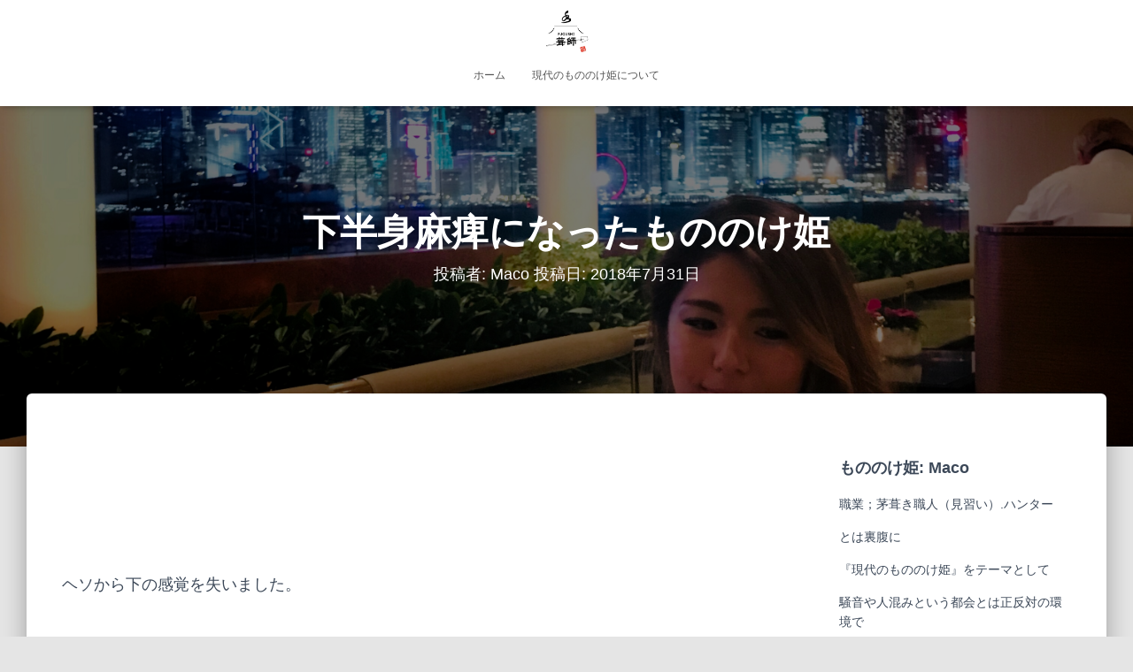

--- FILE ---
content_type: text/html; charset=UTF-8
request_url: https://m-mononokehime.com/mahi/
body_size: 33164
content:
<!DOCTYPE html>
<html dir="ltr" lang="ja" prefix="og: https://ogp.me/ns#">

<head>
<!-- Global site tag (gtag.js) - Google Analytics -->
<script async src="https://www.googletagmanager.com/gtag/js?id=UA-141053876-1"></script>
<script>
  window.dataLayer = window.dataLayer || [];
  function gtag(){dataLayer.push(arguments);}
  gtag('js', new Date());

  gtag('config', 'UA-141053876-1');
</script>

	<meta charset='UTF-8'>
	<meta name="viewport" content="width=device-width, initial-scale=1">
	<link rel="profile" href="http://gmpg.org/xfn/11">
			<link rel="pingback" href="https://m-mononokehime.com/xmlrpc.php">
		<title>下半身麻痺 | 現代のもののけ姫</title>
<script type="text/javascript">
/* <![CDATA[ */
window.JetpackScriptData = {"site":{"icon":"https://i0.wp.com/m-mononokehime.com/wp-content/uploads/2018/05/cropped-B68F917A-B2CA-417C-8260-A3B5DA69F5B7.jpeg?w=64\u0026ssl=1","title":"現代のもののけ姫","host":"xserver","is_wpcom_platform":false}};
/* ]]> */
</script>

		<!-- All in One SEO 4.8.5 - aioseo.com -->
	<meta name="description" content="脊髄損傷となっても豊かに暮らしていく過程をお見せします。" />
	<meta name="robots" content="max-image-preview:large" />
	<meta name="author" content="Maco"/>
	<link rel="canonical" href="https://m-mononokehime.com/mahi/" />
	<meta name="generator" content="All in One SEO (AIOSEO) 4.8.5" />
		<meta property="og:locale" content="ja_JP" />
		<meta property="og:site_name" content="現代のもののけ姫 | 現代のもののけ姫" />
		<meta property="og:type" content="article" />
		<meta property="og:title" content="下半身麻痺 | 現代のもののけ姫" />
		<meta property="og:description" content="脊髄損傷となっても豊かに暮らしていく過程をお見せします。" />
		<meta property="og:url" content="https://m-mononokehime.com/mahi/" />
		<meta property="og:image" content="https://m-mononokehime.com/wp-content/uploads/2018/09/E31E74BD-1BC9-4D10-BAF1-0737884C92C0.jpeg" />
		<meta property="og:image:secure_url" content="https://m-mononokehime.com/wp-content/uploads/2018/09/E31E74BD-1BC9-4D10-BAF1-0737884C92C0.jpeg" />
		<meta property="og:image:width" content="3024" />
		<meta property="og:image:height" content="4032" />
		<meta property="article:published_time" content="2018-07-31T08:17:57+00:00" />
		<meta property="article:modified_time" content="2019-09-30T12:08:20+00:00" />
		<meta property="article:publisher" content="https://facebook.com/渋谷真子" />
		<meta name="twitter:card" content="summary_large_image" />
		<meta name="twitter:site" content="@渋谷真子" />
		<meta name="twitter:title" content="下半身麻痺 | 現代のもののけ姫" />
		<meta name="twitter:description" content="脊髄損傷となっても豊かに暮らしていく過程をお見せします。" />
		<meta name="twitter:creator" content="@渋谷真子" />
		<meta name="twitter:image" content="https://m-mononokehime.com/wp-content/uploads/2018/09/E31E74BD-1BC9-4D10-BAF1-0737884C92C0.jpeg" />
		<script type="application/ld+json" class="aioseo-schema">
			{"@context":"https:\/\/schema.org","@graph":[{"@type":"Article","@id":"https:\/\/m-mononokehime.com\/mahi\/#article","name":"\u4e0b\u534a\u8eab\u9ebb\u75fa | \u73fe\u4ee3\u306e\u3082\u306e\u306e\u3051\u59eb","headline":"\u4e0b\u534a\u8eab\u9ebb\u75fa\u306b\u306a\u3063\u305f\u3082\u306e\u306e\u3051\u59eb","author":{"@id":"https:\/\/m-mononokehime.com\/author\/maco\/#author"},"publisher":{"@id":"https:\/\/m-mononokehime.com\/#organization"},"image":{"@type":"ImageObject","url":"https:\/\/m-mononokehime.com\/wp-content\/uploads\/2018\/09\/E31E74BD-1BC9-4D10-BAF1-0737884C92C0.jpeg","width":3024,"height":4032},"datePublished":"2018-07-31T17:17:57+09:00","dateModified":"2019-09-30T21:08:20+09:00","inLanguage":"ja","commentCount":30,"mainEntityOfPage":{"@id":"https:\/\/m-mononokehime.com\/mahi\/#webpage"},"isPartOf":{"@id":"https:\/\/m-mononokehime.com\/mahi\/#webpage"},"articleSection":"\u6674\u8015\u96e8\u8aad\u306e\u5728\u308a\u65b9, \u751f\u6d3b"},{"@type":"BreadcrumbList","@id":"https:\/\/m-mononokehime.com\/mahi\/#breadcrumblist","itemListElement":[{"@type":"ListItem","@id":"https:\/\/m-mononokehime.com#listItem","position":1,"name":"Home","item":"https:\/\/m-mononokehime.com","nextItem":{"@type":"ListItem","@id":"https:\/\/m-mononokehime.com\/category\/%e7%94%9f%e6%b4%bb\/#listItem","name":"\u751f\u6d3b"}},{"@type":"ListItem","@id":"https:\/\/m-mononokehime.com\/category\/%e7%94%9f%e6%b4%bb\/#listItem","position":2,"name":"\u751f\u6d3b","item":"https:\/\/m-mononokehime.com\/category\/%e7%94%9f%e6%b4%bb\/","nextItem":{"@type":"ListItem","@id":"https:\/\/m-mononokehime.com\/mahi\/#listItem","name":"\u4e0b\u534a\u8eab\u9ebb\u75fa\u306b\u306a\u3063\u305f\u3082\u306e\u306e\u3051\u59eb"},"previousItem":{"@type":"ListItem","@id":"https:\/\/m-mononokehime.com#listItem","name":"Home"}},{"@type":"ListItem","@id":"https:\/\/m-mononokehime.com\/mahi\/#listItem","position":3,"name":"\u4e0b\u534a\u8eab\u9ebb\u75fa\u306b\u306a\u3063\u305f\u3082\u306e\u306e\u3051\u59eb","previousItem":{"@type":"ListItem","@id":"https:\/\/m-mononokehime.com\/category\/%e7%94%9f%e6%b4%bb\/#listItem","name":"\u751f\u6d3b"}}]},{"@type":"Organization","@id":"https:\/\/m-mononokehime.com\/#organization","name":"\u73fe\u4ee3\u306e\u3082\u306e\u306e\u3051\u59eb","description":"\u73fe\u4ee3\u306e\u3082\u306e\u306e\u3051\u59eb","url":"https:\/\/m-mononokehime.com\/","logo":{"@type":"ImageObject","url":"https:\/\/m-mononokehime.com\/wp-content\/uploads\/2018\/05\/cropped-B68F917A-B2CA-417C-8260-A3B5DA69F5B7-1.jpeg","@id":"https:\/\/m-mononokehime.com\/mahi\/#organizationLogo","width":907,"height":750},"image":{"@id":"https:\/\/m-mononokehime.com\/mahi\/#organizationLogo"},"sameAs":["https:\/\/facebook.com\/\u6e0b\u8c37\u771f\u5b50","https:\/\/x.com\/\u6e0b\u8c37\u771f\u5b50","https:\/\/instagram.com\/\u6e0b\u8c37\u771f\u5b50","https:\/\/pinterest.com\/\u6e0b\u8c37\u771f\u5b50","https:\/\/youtube.com\/\u6e0b\u8c37\u771f\u5b50","https:\/\/linkedin.com\/in\/\u6e0b\u8c37\u771f\u5b50"]},{"@type":"Person","@id":"https:\/\/m-mononokehime.com\/author\/maco\/#author","url":"https:\/\/m-mononokehime.com\/author\/maco\/","name":"Maco","image":{"@type":"ImageObject","@id":"https:\/\/m-mononokehime.com\/mahi\/#authorImage","url":"https:\/\/secure.gravatar.com\/avatar\/a17afb88460aab00c4d998311b9a572deaf438bcfbcf603e65021c30bb96056c?s=96&d=mm&r=g","width":96,"height":96,"caption":"Maco"}},{"@type":"WebPage","@id":"https:\/\/m-mononokehime.com\/mahi\/#webpage","url":"https:\/\/m-mononokehime.com\/mahi\/","name":"\u4e0b\u534a\u8eab\u9ebb\u75fa | \u73fe\u4ee3\u306e\u3082\u306e\u306e\u3051\u59eb","description":"\u810a\u9ac4\u640d\u50b7\u3068\u306a\u3063\u3066\u3082\u8c4a\u304b\u306b\u66ae\u3089\u3057\u3066\u3044\u304f\u904e\u7a0b\u3092\u304a\u898b\u305b\u3057\u307e\u3059\u3002","inLanguage":"ja","isPartOf":{"@id":"https:\/\/m-mononokehime.com\/#website"},"breadcrumb":{"@id":"https:\/\/m-mononokehime.com\/mahi\/#breadcrumblist"},"author":{"@id":"https:\/\/m-mononokehime.com\/author\/maco\/#author"},"creator":{"@id":"https:\/\/m-mononokehime.com\/author\/maco\/#author"},"image":{"@type":"ImageObject","url":"https:\/\/m-mononokehime.com\/wp-content\/uploads\/2018\/09\/E31E74BD-1BC9-4D10-BAF1-0737884C92C0.jpeg","@id":"https:\/\/m-mononokehime.com\/mahi\/#mainImage","width":3024,"height":4032},"primaryImageOfPage":{"@id":"https:\/\/m-mononokehime.com\/mahi\/#mainImage"},"datePublished":"2018-07-31T17:17:57+09:00","dateModified":"2019-09-30T21:08:20+09:00"},{"@type":"WebSite","@id":"https:\/\/m-mononokehime.com\/#website","url":"https:\/\/m-mononokehime.com\/","name":"\u73fe\u4ee3\u306e\u3082\u306e\u306e\u3051\u59eb","description":"\u73fe\u4ee3\u306e\u3082\u306e\u306e\u3051\u59eb","inLanguage":"ja","publisher":{"@id":"https:\/\/m-mononokehime.com\/#organization"}}]}
		</script>
		<!-- All in One SEO -->

<link rel='dns-prefetch' href='//fonts.googleapis.com' />
<link rel="alternate" type="application/rss+xml" title="現代のもののけ姫 &raquo; フィード" href="https://m-mononokehime.com/feed/" />
<link rel="alternate" type="application/rss+xml" title="現代のもののけ姫 &raquo; コメントフィード" href="https://m-mononokehime.com/comments/feed/" />
<link rel="alternate" type="application/rss+xml" title="現代のもののけ姫 &raquo; 下半身麻痺になったもののけ姫 のコメントのフィード" href="https://m-mononokehime.com/mahi/feed/" />
<link rel="alternate" title="oEmbed (JSON)" type="application/json+oembed" href="https://m-mononokehime.com/wp-json/oembed/1.0/embed?url=https%3A%2F%2Fm-mononokehime.com%2Fmahi%2F" />
<link rel="alternate" title="oEmbed (XML)" type="text/xml+oembed" href="https://m-mononokehime.com/wp-json/oembed/1.0/embed?url=https%3A%2F%2Fm-mononokehime.com%2Fmahi%2F&#038;format=xml" />
<style id='wp-img-auto-sizes-contain-inline-css' type='text/css'>
img:is([sizes=auto i],[sizes^="auto," i]){contain-intrinsic-size:3000px 1500px}
/*# sourceURL=wp-img-auto-sizes-contain-inline-css */
</style>
<link rel='stylesheet' id='hestia-font-sizes-css' href='https://m-mononokehime.com/wp-content/themes/hestia/assets/css/font-sizes.min.css?ver=2.4.4' type='text/css' media='all' />
<link rel='stylesheet' id='tiny-hestia-bootstrap-css' href='https://m-mononokehime.com/wp-content/themes/tiny-hestia/assets/bootstrap/css/bootstrap.min.css?ver=1.0.8' type='text/css' media='all' />
<link rel='stylesheet' id='hestia-style-css' href='https://m-mononokehime.com/wp-content/themes/hestia/style.css?ver=6.9' type='text/css' media='all' />
<link rel='stylesheet' id='tiny-hestia-style-css' href='https://m-mononokehime.com/wp-content/themes/tiny-hestia/style.css?ver=1.0.8' type='text/css' media='all' />
<style id='tiny-hestia-style-inline-css' type='text/css'>
	
		a, 
		.navbar .dropdown-menu li:hover > a,
		.navbar .dropdown-menu li:focus > a,
		.navbar .dropdown-menu li:active > a,
		.navbar .navbar-nav > li .dropdown-menu li:hover > a,
		body:not(.home) .navbar-default .navbar-nav > .active:not(.btn) > a,
		body:not(.home) .navbar-default .navbar-nav > .active:not(.btn) > a:hover,
		body:not(.home) .navbar-default .navbar-nav > .active:not(.btn) > a:focus,
		a:hover, 
		.card-blog a.moretag:hover, 
		.card-blog a.more-link:hover, 
		.widget a:hover,
		.has-accent-color {
		    color:#e91e63;
		}
		
		.pagination span.current, .pagination span.current:focus, .pagination span.current:hover {
			border-color:#e91e63
		}
		
		button,
		button:hover,
		.woocommerce .track_order button[type="submit"],
		.woocommerce .track_order button[type="submit"]:hover,
		div.wpforms-container .wpforms-form button[type=submit].wpforms-submit,
		div.wpforms-container .wpforms-form button[type=submit].wpforms-submit:hover,
		input[type="button"],
		input[type="button"]:hover,
		input[type="submit"],
		input[type="submit"]:hover,
		input#searchsubmit, 
		.pagination span.current, 
		.pagination span.current:focus, 
		.pagination span.current:hover,
		.btn.btn-primary,
		.btn.btn-primary:link,
		.btn.btn-primary:hover, 
		.btn.btn-primary:focus, 
		.btn.btn-primary:active, 
		.btn.btn-primary.active, 
		.btn.btn-primary.active:focus, 
		.btn.btn-primary.active:hover,
		.btn.btn-primary:active:hover, 
		.btn.btn-primary:active:focus, 
		.btn.btn-primary:active:hover,
		.hestia-sidebar-open.btn.btn-rose,
		.hestia-sidebar-close.btn.btn-rose,
		.hestia-sidebar-open.btn.btn-rose:hover,
		.hestia-sidebar-close.btn.btn-rose:hover,
		.hestia-sidebar-open.btn.btn-rose:focus,
		.hestia-sidebar-close.btn.btn-rose:focus,
		.label.label-primary,
		.hestia-work .portfolio-item:nth-child(6n+1) .label,
		.nav-cart .nav-cart-content .widget .buttons .button,
		.has-accent-background-color {
		    background-color: #e91e63;
		}
		
		@media (max-width: 768px) { 
	
			.navbar-default .navbar-nav>li>a:hover,
			.navbar-default .navbar-nav>li>a:focus,
			.navbar .navbar-nav .dropdown .dropdown-menu li a:hover,
			.navbar .navbar-nav .dropdown .dropdown-menu li a:focus,
			.navbar button.navbar-toggle:hover,
			.navbar .navbar-nav li:hover > a i {
			    color: #e91e63;
			}
		}
		
		body:not(.woocommerce-page) button:not([class^="fl-"]):not(.hestia-scroll-to-top):not(.navbar-toggle):not(.close),
		body:not(.woocommerce-page) .button:not([class^="fl-"]):not(hestia-scroll-to-top):not(.navbar-toggle):not(.add_to_cart_button),
		div.wpforms-container .wpforms-form button[type=submit].wpforms-submit,
		input[type="submit"], 
		input[type="button"], 
		.btn.btn-primary,
		.widget_product_search button[type="submit"],
		.hestia-sidebar-open.btn.btn-rose,
		.hestia-sidebar-close.btn.btn-rose,
		.everest-forms button[type=submit].everest-forms-submit-button {
		    -webkit-box-shadow: 0 2px 2px 0 rgba(233,30,99,0.14),0 3px 1px -2px rgba(233,30,99,0.2),0 1px 5px 0 rgba(233,30,99,0.12);
		    box-shadow: 0 2px 2px 0 rgba(233,30,99,0.14),0 3px 1px -2px rgba(233,30,99,0.2),0 1px 5px 0 rgba(233,30,99,0.12);
		}
		
		.card .header-primary, .card .content-primary,
		.everest-forms button[type=submit].everest-forms-submit-button {
		    background: #e91e63;
		}
		
		body:not(.woocommerce-page) .button:not([class^="fl-"]):not(.hestia-scroll-to-top):not(.navbar-toggle):not(.add_to_cart_button):hover,
		body:not(.woocommerce-page) button:not([class^="fl-"]):not(.hestia-scroll-to-top):not(.navbar-toggle):not(.close):hover,
		div.wpforms-container .wpforms-form button[type=submit].wpforms-submit:hover,
		input[type="submit"]:hover,
		input[type="button"]:hover,
		input#searchsubmit:hover, 
		.widget_product_search button[type="submit"]:hover,
		.pagination span.current, 
		.btn.btn-primary:hover, 
		.btn.btn-primary:focus, 
		.btn.btn-primary:active, 
		.btn.btn-primary.active, 
		.btn.btn-primary:active:focus, 
		.btn.btn-primary:active:hover, 
		.hestia-sidebar-open.btn.btn-rose:hover,
		.hestia-sidebar-close.btn.btn-rose:hover,
		.pagination span.current:hover,
		.everest-forms button[type=submit].everest-forms-submit-button:hover,
 		.everest-forms button[type=submit].everest-forms-submit-button:focus,
 		.everest-forms button[type=submit].everest-forms-submit-button:active {
			-webkit-box-shadow: 0 14px 26px -12px rgba(233,30,99,0.42),0 4px 23px 0 rgba(0,0,0,0.12),0 8px 10px -5px rgba(233,30,99,0.2);
		    box-shadow: 0 14px 26px -12px rgba(233,30,99,0.42),0 4px 23px 0 rgba(0,0,0,0.12),0 8px 10px -5px rgba(233,30,99,0.2);
			color: #fff;
		}
		
		.form-group.is-focused .form-control {
			background-image: -webkit-gradient(linear,left top, left bottom,from(#e91e63),to(#e91e63)),-webkit-gradient(linear,left top, left bottom,from(#d2d2d2),to(#d2d2d2));
			background-image: -webkit-linear-gradient(linear,left top, left bottom,from(#e91e63),to(#e91e63)),-webkit-linear-gradient(linear,left top, left bottom,from(#d2d2d2),to(#d2d2d2));
			background-image: linear-gradient(linear,left top, left bottom,from(#e91e63),to(#e91e63)),linear-gradient(linear,left top, left bottom,from(#d2d2d2),to(#d2d2d2));
		}
		
		.navbar:not(.navbar-transparent) li:not(.btn):hover > a,
		.navbar li.on-section:not(.btn) > a, 
		.navbar.full-screen-menu.navbar-transparent li:not(.btn):hover > a,
		.navbar.full-screen-menu .navbar-toggle:hover,
		.navbar:not(.navbar-transparent) .nav-cart:hover, 
		.navbar:not(.navbar-transparent) .hestia-toggle-search:hover {
				color:#e91e63}
		
		.header-filter-gradient { 
			background: linear-gradient(45deg, rgba(168,29,132,1) 0%, rgb(234,57,111) 100%); 
		}
		.has-header-gradient-color { color: #a81d84; }
		.has-header-gradient-background-color { background-color: #a81d84; }
		 
		.has-background-color-color { color: #E5E5E5; }
		.has-background-color-background-color { background-color: #E5E5E5; }
		
/*# sourceURL=tiny-hestia-style-inline-css */
</style>
<style id='wp-emoji-styles-inline-css' type='text/css'>

	img.wp-smiley, img.emoji {
		display: inline !important;
		border: none !important;
		box-shadow: none !important;
		height: 1em !important;
		width: 1em !important;
		margin: 0 0.07em !important;
		vertical-align: -0.1em !important;
		background: none !important;
		padding: 0 !important;
	}
/*# sourceURL=wp-emoji-styles-inline-css */
</style>
<link rel='stylesheet' id='wp-block-library-css' href='https://m-mononokehime.com/wp-includes/css/dist/block-library/style.min.css?ver=6.9' type='text/css' media='all' />
<style id='global-styles-inline-css' type='text/css'>
:root{--wp--preset--aspect-ratio--square: 1;--wp--preset--aspect-ratio--4-3: 4/3;--wp--preset--aspect-ratio--3-4: 3/4;--wp--preset--aspect-ratio--3-2: 3/2;--wp--preset--aspect-ratio--2-3: 2/3;--wp--preset--aspect-ratio--16-9: 16/9;--wp--preset--aspect-ratio--9-16: 9/16;--wp--preset--color--black: #000000;--wp--preset--color--cyan-bluish-gray: #abb8c3;--wp--preset--color--white: #ffffff;--wp--preset--color--pale-pink: #f78da7;--wp--preset--color--vivid-red: #cf2e2e;--wp--preset--color--luminous-vivid-orange: #ff6900;--wp--preset--color--luminous-vivid-amber: #fcb900;--wp--preset--color--light-green-cyan: #7bdcb5;--wp--preset--color--vivid-green-cyan: #00d084;--wp--preset--color--pale-cyan-blue: #8ed1fc;--wp--preset--color--vivid-cyan-blue: #0693e3;--wp--preset--color--vivid-purple: #9b51e0;--wp--preset--color--accent: #e91e63;--wp--preset--color--background-color: #E5E5E5;--wp--preset--color--header-gradient: #a81d84;--wp--preset--gradient--vivid-cyan-blue-to-vivid-purple: linear-gradient(135deg,rgb(6,147,227) 0%,rgb(155,81,224) 100%);--wp--preset--gradient--light-green-cyan-to-vivid-green-cyan: linear-gradient(135deg,rgb(122,220,180) 0%,rgb(0,208,130) 100%);--wp--preset--gradient--luminous-vivid-amber-to-luminous-vivid-orange: linear-gradient(135deg,rgb(252,185,0) 0%,rgb(255,105,0) 100%);--wp--preset--gradient--luminous-vivid-orange-to-vivid-red: linear-gradient(135deg,rgb(255,105,0) 0%,rgb(207,46,46) 100%);--wp--preset--gradient--very-light-gray-to-cyan-bluish-gray: linear-gradient(135deg,rgb(238,238,238) 0%,rgb(169,184,195) 100%);--wp--preset--gradient--cool-to-warm-spectrum: linear-gradient(135deg,rgb(74,234,220) 0%,rgb(151,120,209) 20%,rgb(207,42,186) 40%,rgb(238,44,130) 60%,rgb(251,105,98) 80%,rgb(254,248,76) 100%);--wp--preset--gradient--blush-light-purple: linear-gradient(135deg,rgb(255,206,236) 0%,rgb(152,150,240) 100%);--wp--preset--gradient--blush-bordeaux: linear-gradient(135deg,rgb(254,205,165) 0%,rgb(254,45,45) 50%,rgb(107,0,62) 100%);--wp--preset--gradient--luminous-dusk: linear-gradient(135deg,rgb(255,203,112) 0%,rgb(199,81,192) 50%,rgb(65,88,208) 100%);--wp--preset--gradient--pale-ocean: linear-gradient(135deg,rgb(255,245,203) 0%,rgb(182,227,212) 50%,rgb(51,167,181) 100%);--wp--preset--gradient--electric-grass: linear-gradient(135deg,rgb(202,248,128) 0%,rgb(113,206,126) 100%);--wp--preset--gradient--midnight: linear-gradient(135deg,rgb(2,3,129) 0%,rgb(40,116,252) 100%);--wp--preset--font-size--small: 13px;--wp--preset--font-size--medium: 20px;--wp--preset--font-size--large: 36px;--wp--preset--font-size--x-large: 42px;--wp--preset--spacing--20: 0.44rem;--wp--preset--spacing--30: 0.67rem;--wp--preset--spacing--40: 1rem;--wp--preset--spacing--50: 1.5rem;--wp--preset--spacing--60: 2.25rem;--wp--preset--spacing--70: 3.38rem;--wp--preset--spacing--80: 5.06rem;--wp--preset--shadow--natural: 6px 6px 9px rgba(0, 0, 0, 0.2);--wp--preset--shadow--deep: 12px 12px 50px rgba(0, 0, 0, 0.4);--wp--preset--shadow--sharp: 6px 6px 0px rgba(0, 0, 0, 0.2);--wp--preset--shadow--outlined: 6px 6px 0px -3px rgb(255, 255, 255), 6px 6px rgb(0, 0, 0);--wp--preset--shadow--crisp: 6px 6px 0px rgb(0, 0, 0);}:where(.is-layout-flex){gap: 0.5em;}:where(.is-layout-grid){gap: 0.5em;}body .is-layout-flex{display: flex;}.is-layout-flex{flex-wrap: wrap;align-items: center;}.is-layout-flex > :is(*, div){margin: 0;}body .is-layout-grid{display: grid;}.is-layout-grid > :is(*, div){margin: 0;}:where(.wp-block-columns.is-layout-flex){gap: 2em;}:where(.wp-block-columns.is-layout-grid){gap: 2em;}:where(.wp-block-post-template.is-layout-flex){gap: 1.25em;}:where(.wp-block-post-template.is-layout-grid){gap: 1.25em;}.has-black-color{color: var(--wp--preset--color--black) !important;}.has-cyan-bluish-gray-color{color: var(--wp--preset--color--cyan-bluish-gray) !important;}.has-white-color{color: var(--wp--preset--color--white) !important;}.has-pale-pink-color{color: var(--wp--preset--color--pale-pink) !important;}.has-vivid-red-color{color: var(--wp--preset--color--vivid-red) !important;}.has-luminous-vivid-orange-color{color: var(--wp--preset--color--luminous-vivid-orange) !important;}.has-luminous-vivid-amber-color{color: var(--wp--preset--color--luminous-vivid-amber) !important;}.has-light-green-cyan-color{color: var(--wp--preset--color--light-green-cyan) !important;}.has-vivid-green-cyan-color{color: var(--wp--preset--color--vivid-green-cyan) !important;}.has-pale-cyan-blue-color{color: var(--wp--preset--color--pale-cyan-blue) !important;}.has-vivid-cyan-blue-color{color: var(--wp--preset--color--vivid-cyan-blue) !important;}.has-vivid-purple-color{color: var(--wp--preset--color--vivid-purple) !important;}.has-black-background-color{background-color: var(--wp--preset--color--black) !important;}.has-cyan-bluish-gray-background-color{background-color: var(--wp--preset--color--cyan-bluish-gray) !important;}.has-white-background-color{background-color: var(--wp--preset--color--white) !important;}.has-pale-pink-background-color{background-color: var(--wp--preset--color--pale-pink) !important;}.has-vivid-red-background-color{background-color: var(--wp--preset--color--vivid-red) !important;}.has-luminous-vivid-orange-background-color{background-color: var(--wp--preset--color--luminous-vivid-orange) !important;}.has-luminous-vivid-amber-background-color{background-color: var(--wp--preset--color--luminous-vivid-amber) !important;}.has-light-green-cyan-background-color{background-color: var(--wp--preset--color--light-green-cyan) !important;}.has-vivid-green-cyan-background-color{background-color: var(--wp--preset--color--vivid-green-cyan) !important;}.has-pale-cyan-blue-background-color{background-color: var(--wp--preset--color--pale-cyan-blue) !important;}.has-vivid-cyan-blue-background-color{background-color: var(--wp--preset--color--vivid-cyan-blue) !important;}.has-vivid-purple-background-color{background-color: var(--wp--preset--color--vivid-purple) !important;}.has-black-border-color{border-color: var(--wp--preset--color--black) !important;}.has-cyan-bluish-gray-border-color{border-color: var(--wp--preset--color--cyan-bluish-gray) !important;}.has-white-border-color{border-color: var(--wp--preset--color--white) !important;}.has-pale-pink-border-color{border-color: var(--wp--preset--color--pale-pink) !important;}.has-vivid-red-border-color{border-color: var(--wp--preset--color--vivid-red) !important;}.has-luminous-vivid-orange-border-color{border-color: var(--wp--preset--color--luminous-vivid-orange) !important;}.has-luminous-vivid-amber-border-color{border-color: var(--wp--preset--color--luminous-vivid-amber) !important;}.has-light-green-cyan-border-color{border-color: var(--wp--preset--color--light-green-cyan) !important;}.has-vivid-green-cyan-border-color{border-color: var(--wp--preset--color--vivid-green-cyan) !important;}.has-pale-cyan-blue-border-color{border-color: var(--wp--preset--color--pale-cyan-blue) !important;}.has-vivid-cyan-blue-border-color{border-color: var(--wp--preset--color--vivid-cyan-blue) !important;}.has-vivid-purple-border-color{border-color: var(--wp--preset--color--vivid-purple) !important;}.has-vivid-cyan-blue-to-vivid-purple-gradient-background{background: var(--wp--preset--gradient--vivid-cyan-blue-to-vivid-purple) !important;}.has-light-green-cyan-to-vivid-green-cyan-gradient-background{background: var(--wp--preset--gradient--light-green-cyan-to-vivid-green-cyan) !important;}.has-luminous-vivid-amber-to-luminous-vivid-orange-gradient-background{background: var(--wp--preset--gradient--luminous-vivid-amber-to-luminous-vivid-orange) !important;}.has-luminous-vivid-orange-to-vivid-red-gradient-background{background: var(--wp--preset--gradient--luminous-vivid-orange-to-vivid-red) !important;}.has-very-light-gray-to-cyan-bluish-gray-gradient-background{background: var(--wp--preset--gradient--very-light-gray-to-cyan-bluish-gray) !important;}.has-cool-to-warm-spectrum-gradient-background{background: var(--wp--preset--gradient--cool-to-warm-spectrum) !important;}.has-blush-light-purple-gradient-background{background: var(--wp--preset--gradient--blush-light-purple) !important;}.has-blush-bordeaux-gradient-background{background: var(--wp--preset--gradient--blush-bordeaux) !important;}.has-luminous-dusk-gradient-background{background: var(--wp--preset--gradient--luminous-dusk) !important;}.has-pale-ocean-gradient-background{background: var(--wp--preset--gradient--pale-ocean) !important;}.has-electric-grass-gradient-background{background: var(--wp--preset--gradient--electric-grass) !important;}.has-midnight-gradient-background{background: var(--wp--preset--gradient--midnight) !important;}.has-small-font-size{font-size: var(--wp--preset--font-size--small) !important;}.has-medium-font-size{font-size: var(--wp--preset--font-size--medium) !important;}.has-large-font-size{font-size: var(--wp--preset--font-size--large) !important;}.has-x-large-font-size{font-size: var(--wp--preset--font-size--x-large) !important;}
/*# sourceURL=global-styles-inline-css */
</style>

<style id='classic-theme-styles-inline-css' type='text/css'>
/*! This file is auto-generated */
.wp-block-button__link{color:#fff;background-color:#32373c;border-radius:9999px;box-shadow:none;text-decoration:none;padding:calc(.667em + 2px) calc(1.333em + 2px);font-size:1.125em}.wp-block-file__button{background:#32373c;color:#fff;text-decoration:none}
/*# sourceURL=/wp-includes/css/classic-themes.min.css */
</style>
<link rel='stylesheet' id='contact-form-7-css' href='https://m-mononokehime.com/wp-content/plugins/contact-form-7/includes/css/styles.css?ver=6.1' type='text/css' media='all' />
<link rel='stylesheet' id='hestia-clients-bar-css' href='https://m-mononokehime.com/wp-content/plugins/themeisle-companion/obfx_modules/companion-legacy/assets/css/hestia/clients-bar.css?ver=6.9' type='text/css' media='all' />
<link rel='stylesheet' id='widgetopts-styles-css' href='https://m-mononokehime.com/wp-content/plugins/widget-options/assets/css/widget-options.css?ver=4.1.1' type='text/css' media='all' />
<link rel='stylesheet' id='hestia_style-css' href='https://m-mononokehime.com/wp-content/themes/tiny-hestia/style.css?ver=2.4.4' type='text/css' media='all' />
<style id='hestia_style-inline-css' type='text/css'>
.hestia-top-bar, .hestia-top-bar .widget.widget_shopping_cart .cart_list {
			background-color: #363537
		}
		.hestia-top-bar .widget .label-floating input[type=search]:-webkit-autofill {
			-webkit-box-shadow: inset 0 0 0px 9999px #363537
		}.hestia-top-bar, .hestia-top-bar .widget .label-floating input[type=search], .hestia-top-bar .widget.widget_search form.form-group:before, .hestia-top-bar .widget.widget_product_search form.form-group:before, .hestia-top-bar .widget.widget_shopping_cart:before {
			color: #ffffff
		} 
		.hestia-top-bar .widget .label-floating input[type=search]{
			-webkit-text-fill-color:#ffffff !important 
		}.hestia-top-bar a, .hestia-top-bar .top-bar-nav li a {
			color: #ffffff
		}.hestia-top-bar a:hover, .hestia-top-bar .top-bar-nav li a:hover {
			color: #eeeeee
		}
.btn.btn-primary:not(.colored-button):not(.btn-left):not(.btn-right):not(.btn-just-icon):not(.menu-item), input[type="submit"]:not(.search-submit), body:not(.woocommerce-account) .woocommerce .button.woocommerce-Button, .woocommerce .product button.button, .woocommerce .product button.button.alt, .woocommerce .product #respond input#submit, .woocommerce-cart .blog-post .woocommerce .cart-collaterals .cart_totals .checkout-button, .woocommerce-checkout #payment #place_order, .woocommerce-account.woocommerce-page button.button, .woocommerce .track_order button[type="submit"], .nav-cart .nav-cart-content .widget .buttons .button, .woocommerce a.button.wc-backward, body.woocommerce .wccm-catalog-item a.button, body.woocommerce a.wccm-button.button, form.woocommerce-form-coupon button.button, div.wpforms-container .wpforms-form button[type=submit].wpforms-submit, div.woocommerce a.button.alt, div.woocommerce table.my_account_orders .button, .btn.colored-button, .btn.btn-left, .btn.btn-right, .btn:not(.colored-button):not(.btn-left):not(.btn-right):not(.btn-just-icon):not(.menu-item):not(.hestia-sidebar-open):not(.hestia-sidebar-close){ padding-top:15px;  padding-bottom:15px;  padding-left:33px;  padding-right:33px; }
.btn.btn-primary:not(.colored-button):not(.btn-left):not(.btn-right):not(.btn-just-icon):not(.menu-item), input[type="submit"]:not(.search-submit), body:not(.woocommerce-account) .woocommerce .button.woocommerce-Button, .woocommerce .product button.button, .woocommerce .product button.button.alt, .woocommerce .product #respond input#submit, .woocommerce-cart .blog-post .woocommerce .cart-collaterals .cart_totals .checkout-button, .woocommerce-checkout #payment #place_order, .woocommerce-account.woocommerce-page button.button, .woocommerce .track_order button[type="submit"], .nav-cart .nav-cart-content .widget .buttons .button, .woocommerce a.button.wc-backward, body.woocommerce .wccm-catalog-item a.button, body.woocommerce a.wccm-button.button, form.woocommerce-form-coupon button.button, div.wpforms-container .wpforms-form button[type=submit].wpforms-submit, div.woocommerce a.button.alt, div.woocommerce table.my_account_orders .button, input[type="submit"].search-submit, .hestia-view-cart-wrapper .added_to_cart.wc-forward, .woocommerce-product-search button, .woocommerce-cart .actions .button, #secondary div[id^=woocommerce_price_filter] .button, .woocommerce div[id^=woocommerce_widget_cart].widget .buttons .button, .searchform input[type=submit], .searchform button, .search-form:not(.media-toolbar-primary) input[type=submit], .search-form:not(.media-toolbar-primary) button, .woocommerce-product-search input[type=submit], .btn.colored-button, .btn.btn-left, .btn.btn-right, .btn:not(.colored-button):not(.btn-left):not(.btn-right):not(.btn-just-icon):not(.menu-item):not(.hestia-sidebar-open):not(.hestia-sidebar-close){border-radius:3px;}
h1, h2, h3, h4, h5, h6, .hestia-title, .hestia-title.title-in-content, p.meta-in-content , .info-title, .card-title,
		.page-header.header-small .hestia-title, .page-header.header-small .title, .widget h5, .hestia-title, 
		.title, .footer-brand, .footer-big h4, .footer-big h5, .media .media-heading, 
		.carousel h1.hestia-title, .carousel h2.title, 
		.carousel span.sub-title, .woocommerce.single-product h1.product_title, .woocommerce section.related.products h2, .hestia-about h1, .hestia-about h2, .hestia-about h3, .hestia-about h4, .hestia-about h5 {
			font-family: Arial, Helvetica, sans-serif;
		}
		body, ul, .tooltip-inner {
			font-family: Arial, Helvetica, sans-serif;
		}
@media (min-width: 769px){
			.page-header.header-small .hestia-title,
			.page-header.header-small .title,
			h1.hestia-title.title-in-content,
			.main article.section .has-title-font-size {
				font-size: 42px;
			}}@media (max-width: 768px){
			.page-header.header-small .hestia-title,
			.page-header.header-small .title,
			h1.hestia-title.title-in-content,
			.main article.section .has-title-font-size {
				font-size: 36px;
			}}@media (max-width: 480px){
			.page-header.header-small .hestia-title,
			.page-header.header-small .title,
			h1.hestia-title.title-in-content,
			.main article.section .has-title-font-size {
				font-size: 36px;
			}}@media (min-width: 769px){
		.single-post-wrap h1:not(.title-in-content),
		.page-content-wrap h1:not(.title-in-content),
		.page-template-template-fullwidth article h1:not(.title-in-content) {
			font-size: 37px;
		}
		.single-post-wrap h2,
		.page-content-wrap h2,
		.page-template-template-fullwidth article h2,
		.main article.section .has-heading-font-size {
			font-size: 32px;
		}
		.single-post-wrap h3,
		.page-content-wrap h3,
		.page-template-template-fullwidth article h3 {
			font-size: 27px;
		}
		.single-post-wrap h4,
		.page-content-wrap h4,
		.page-template-template-fullwidth article h4 {
			font-size: 22px;
		}
		.single-post-wrap h5,
		.page-content-wrap h5,
		.page-template-template-fullwidth article h5 {
			font-size: 18px;
		}
		.single-post-wrap h6,
		.page-content-wrap h6,
		.page-template-template-fullwidth article h6 {
			font-size: 13px;
		}}@media (min-width: 769px){.single-post-wrap p:not(.meta-in-content), .page-content-wrap p, .single-post-wrap ul, .page-content-wrap ul, .single-post-wrap ol, .page-content-wrap ol, .single-post-wrap dl, .page-content-wrap dl, .single-post-wrap table, .page-content-wrap table, .page-template-template-fullwidth article p, .main article.section .has-body-font-size {
		font-size: 18px;
		}}@media (min-width: 769px){#carousel-hestia-generic .hestia-title{
		font-size: 67px;
		}#carousel-hestia-generic span.sub-title{
		font-size: 18px;
		}#carousel-hestia-generic .btn{
		font-size: 14px;
		}}@media (min-width: 769px){
		section.hestia-features .hestia-title, 
		section.hestia-shop .hestia-title, 
		section.hestia-work .hestia-title, 
		section.hestia-team .hestia-title, 
		section.hestia-pricing .hestia-title, 
		section.hestia-ribbon .hestia-title, 
		section.hestia-testimonials .hestia-title, 
		section.hestia-subscribe h2.title, 
		section.hestia-blogs .hestia-title,
		.section.related-posts .hestia-title,
		section.hestia-contact .hestia-title{
			font-size: 38px;
		}
		section.hestia-features .hestia-info h4.info-title, 
		section.hestia-shop h4.card-title, 
		section.hestia-team h4.card-title, 
		section.hestia-testimonials h4.card-title, 
		section.hestia-blogs h4.card-title,
		.section.related-posts h4.card-title,
		section.hestia-contact h4.card-title, 
		section.hestia-contact .hestia-description h6{
			font-size: 18px;
		}	
		section.hestia-work h4.card-title, 
		section.hestia-contact .hestia-description h5{
			font-size: 23px;
		}
		section.hestia-contact .hestia-description h1{
			font-size: 42px;
		}
		section.hestia-contact .hestia-description h2{
			font-size: 37px;
		}
		section.hestia-contact .hestia-description h3{
			font-size: 32px;
		}
		section.hestia-contact .hestia-description h4{
			font-size: 27px;
		}}
/*# sourceURL=hestia_style-inline-css */
</style>
<link rel='stylesheet' id='hestia_fonts-css' href='https://fonts.googleapis.com/css?family=Roboto%3A300%2C400%2C500%2C700%7CRoboto+Slab%3A400%2C700&#038;subset=latin%2Clatin-ext&#038;ver=2.4.4' type='text/css' media='all' />
<link rel='stylesheet' id='dashicons-css' href='https://m-mononokehime.com/wp-includes/css/dashicons.min.css?ver=6.9' type='text/css' media='all' />
<link rel='stylesheet' id='elementor-frontend-css' href='https://m-mononokehime.com/wp-content/plugins/elementor/assets/css/frontend.min.css?ver=3.30.2' type='text/css' media='all' />
<link rel='stylesheet' id='eael-general-css' href='https://m-mononokehime.com/wp-content/plugins/essential-addons-for-elementor-lite/assets/front-end/css/view/general.min.css?ver=6.2.1' type='text/css' media='all' />
<link rel='stylesheet' id='wpr-text-animations-css-css' href='https://m-mononokehime.com/wp-content/plugins/royal-elementor-addons/assets/css/lib/animations/text-animations.min.css?ver=1.7.1027' type='text/css' media='all' />
<link rel='stylesheet' id='wpr-addons-css-css' href='https://m-mononokehime.com/wp-content/plugins/royal-elementor-addons/assets/css/frontend.min.css?ver=1.7.1027' type='text/css' media='all' />
<link rel='stylesheet' id='font-awesome-5-all-css' href='https://m-mononokehime.com/wp-content/plugins/elementor/assets/lib/font-awesome/css/all.min.css?ver=6.2.1' type='text/css' media='all' />
<script type="text/javascript" data-cfasync="false" src="https://m-mononokehime.com/wp-includes/js/jquery/jquery.min.js?ver=3.7.1" id="jquery-core-js"></script>
<script type="text/javascript" data-cfasync="false" src="https://m-mononokehime.com/wp-includes/js/jquery/jquery-migrate.min.js?ver=3.4.1" id="jquery-migrate-js"></script>
<link rel="https://api.w.org/" href="https://m-mononokehime.com/wp-json/" /><link rel="alternate" title="JSON" type="application/json" href="https://m-mononokehime.com/wp-json/wp/v2/posts/231" /><link rel="EditURI" type="application/rsd+xml" title="RSD" href="https://m-mononokehime.com/xmlrpc.php?rsd" />
<meta name="generator" content="WordPress 6.9" />
<link rel='shortlink' href='https://m-mononokehime.com/?p=231' />
<style id="essential-blocks-global-styles">
            :root {
                --eb-global-primary-color: #101828;
--eb-global-secondary-color: #475467;
--eb-global-tertiary-color: #98A2B3;
--eb-global-text-color: #475467;
--eb-global-heading-color: #1D2939;
--eb-global-link-color: #444CE7;
--eb-global-background-color: #F9FAFB;
--eb-global-button-text-color: #FFFFFF;
--eb-global-button-background-color: #101828;
--eb-gradient-primary-color: linear-gradient(90deg, hsla(259, 84%, 78%, 1) 0%, hsla(206, 67%, 75%, 1) 100%);
--eb-gradient-secondary-color: linear-gradient(90deg, hsla(18, 76%, 85%, 1) 0%, hsla(203, 69%, 84%, 1) 100%);
--eb-gradient-tertiary-color: linear-gradient(90deg, hsla(248, 21%, 15%, 1) 0%, hsla(250, 14%, 61%, 1) 100%);
--eb-gradient-background-color: linear-gradient(90deg, rgb(250, 250, 250) 0%, rgb(233, 233, 233) 49%, rgb(244, 243, 243) 100%);

                --eb-tablet-breakpoint: 1024px;
--eb-mobile-breakpoint: 767px;

            }
            
            
        </style><!-- Enter your scripts here --><meta name="generator" content="Elementor 3.30.2; features: e_font_icon_svg, additional_custom_breakpoints, e_element_cache; settings: css_print_method-external, google_font-enabled, font_display-swap">
			<style>
				.e-con.e-parent:nth-of-type(n+4):not(.e-lazyloaded):not(.e-no-lazyload),
				.e-con.e-parent:nth-of-type(n+4):not(.e-lazyloaded):not(.e-no-lazyload) * {
					background-image: none !important;
				}
				@media screen and (max-height: 1024px) {
					.e-con.e-parent:nth-of-type(n+3):not(.e-lazyloaded):not(.e-no-lazyload),
					.e-con.e-parent:nth-of-type(n+3):not(.e-lazyloaded):not(.e-no-lazyload) * {
						background-image: none !important;
					}
				}
				@media screen and (max-height: 640px) {
					.e-con.e-parent:nth-of-type(n+2):not(.e-lazyloaded):not(.e-no-lazyload),
					.e-con.e-parent:nth-of-type(n+2):not(.e-lazyloaded):not(.e-no-lazyload) * {
						background-image: none !important;
					}
				}
			</style>
			<style type="text/css">.broken_link, a.broken_link {
	text-decoration: line-through;
}</style><link rel="icon" href="https://m-mononokehime.com/wp-content/uploads/2018/05/cropped-B68F917A-B2CA-417C-8260-A3B5DA69F5B7-32x32.jpeg" sizes="32x32" />
<link rel="icon" href="https://m-mononokehime.com/wp-content/uploads/2018/05/cropped-B68F917A-B2CA-417C-8260-A3B5DA69F5B7-192x192.jpeg" sizes="192x192" />
<link rel="apple-touch-icon" href="https://m-mononokehime.com/wp-content/uploads/2018/05/cropped-B68F917A-B2CA-417C-8260-A3B5DA69F5B7-180x180.jpeg" />
<meta name="msapplication-TileImage" content="https://m-mononokehime.com/wp-content/uploads/2018/05/cropped-B68F917A-B2CA-417C-8260-A3B5DA69F5B7-270x270.jpeg" />
		<style type="text/css" id="wp-custom-css">
			#sub {
	font-size: 100%;
	margin-bottom: 24px;
	overflow: hidden;
	border: 1px solid #ddd;
	border-radius: 8px;
}
.icon-row {
  text-align: center;
  margin: 20px 0;
}

.icon-row a {
  display: inline-block;
  margin: 0 10px;
}

.icon-row img {
  width: 48px;
  height: auto;
  vertical-align: middle;
}

@media screen and (max-width: 480px) {
  .icon-row img {
    width: 36px;
  }
}
		</style>
		<style id="wpr_lightbox_styles">
				.lg-backdrop {
					background-color: rgba(0,0,0,0.6) !important;
				}
				.lg-toolbar,
				.lg-dropdown {
					background-color: rgba(0,0,0,0.8) !important;
				}
				.lg-dropdown:after {
					border-bottom-color: rgba(0,0,0,0.8) !important;
				}
				.lg-sub-html {
					background-color: rgba(0,0,0,0.8) !important;
				}
				.lg-thumb-outer,
				.lg-progress-bar {
					background-color: #444444 !important;
				}
				.lg-progress {
					background-color: #a90707 !important;
				}
				.lg-icon {
					color: #efefef !important;
					font-size: 20px !important;
				}
				.lg-icon.lg-toogle-thumb {
					font-size: 24px !important;
				}
				.lg-icon:hover,
				.lg-dropdown-text:hover {
					color: #ffffff !important;
				}
				.lg-sub-html,
				.lg-dropdown-text {
					color: #efefef !important;
					font-size: 14px !important;
				}
				#lg-counter {
					color: #efefef !important;
					font-size: 14px !important;
				}
				.lg-prev,
				.lg-next {
					font-size: 35px !important;
				}

				/* Defaults */
				.lg-icon {
				background-color: transparent !important;
				}

				#lg-counter {
				opacity: 0.9;
				}

				.lg-thumb-outer {
				padding: 0 10px;
				}

				.lg-thumb-item {
				border-radius: 0 !important;
				border: none !important;
				opacity: 0.5;
				}

				.lg-thumb-item.active {
					opacity: 1;
				}
	         </style>	<!-- Fonts Plugin CSS - https://fontsplugin.com/ -->
	<style>
			</style>
	<!-- Fonts Plugin CSS -->
	<script async src="https://pagead2.googlesyndication.com/pagead/js/adsbygoogle.js"></script>
<script>
  (adsbygoogle = window.adsbygoogle || []).push({
    google_ad_client: "ca-pub-6984276932921411",
    enable_page_level_ads: true
  });
</script>
</head>
<script async src="//pagead2.googlesyndication.com/pagead/js/adsbygoogle.js"></script>
<script>
  (adsbygoogle = window.adsbygoogle || []).push({
    google_ad_client: "ca-pub-6984276932921411",
    enable_page_level_ads: true
  });
</script>

<body class="wp-singular post-template-default single single-post postid-231 single-format-standard wp-custom-logo wp-theme-hestia wp-child-theme-tiny-hestia esm-default blog-post header-layout-default elementor-default elementor-kit-550">
		<div class="wrapper post-231 post type-post status-publish format-standard has-post-thumbnail hentry category-5 category-2 default ">
		<header class="header ">
			<div style="display: none"></div>		<nav class="navbar navbar-default navbar-fixed-top  hestia_center navbar-not-transparent">
						<div class="container">
						<div class="navbar-header">
			<div class="title-logo-wrapper">
				<a class="navbar-brand" href="https://m-mononokehime.com/"
						title="現代のもののけ姫">
					<img src="https://m-mononokehime.com/wp-content/uploads/2018/05/cropped-B68F917A-B2CA-417C-8260-A3B5DA69F5B7-1.jpeg" alt="現代のもののけ姫"></a>
			</div>
								<div class="navbar-toggle-wrapper">
						<button type="button" class="navbar-toggle" data-toggle="collapse" data-target="#main-navigation">
				<span class="icon-bar"></span>
				<span class="icon-bar"></span>
				<span class="icon-bar"></span>
				<span class="sr-only">ナビゲーションを切り替え</span>
			</button>
					</div>
				</div>
		<div id="main-navigation" class="collapse navbar-collapse"><ul id="menu-%e3%83%88%e3%83%83%e3%83%97%e3%83%a1%e3%83%8b%e3%83%a5%e3%83%bc" class="nav navbar-nav"><li id="menu-item-95" class="menu-item menu-item-type-custom menu-item-object-custom menu-item-home menu-item-95"><a title="ホーム" href="http://m-mononokehime.com/">ホーム</a></li>
<li id="menu-item-94" class="menu-item menu-item-type-custom menu-item-object-custom menu-item-94"><a title="現代のもののけ姫について" href="http://m-mononokehime.com/p1/">現代のもののけ姫について</a></li>
</ul></div>			</div>
					</nav>
				</header>
<div id="primary" class="boxed-layout-header page-header header-small" data-parallax="active" ><div class="container"><div class="row"><div class="col-md-10 col-md-offset-1 text-center"><h1 class="hestia-title entry-title">下半身麻痺になったもののけ姫</h1><h4 class="author">投稿者: <a href="https://m-mononokehime.com/author/maco/" class="vcard author"><strong class="fn">Maco</strong></a> 投稿日: <time class="entry-date published" datetime="2018-07-31T17:17:57+09:00" content="2018-07-31">2018年7月31日</time><time class="updated hestia-hidden" datetime="2019-09-30T21:08:20+09:00">2018年7月31日</time></h4></div></div></div><div class="header-filter" style="background-image: url(https://m-mononokehime.com/wp-content/uploads/2018/09/E31E74BD-1BC9-4D10-BAF1-0737884C92C0.jpeg);"></div></div>
<div class="main  main-raised ">
	<div class="blog-post blog-post-wrapper">
		<div class="container">
			<article id="post-231" class="section section-text">
	<div class="row">
				<div class="col-md-8 single-post-container" data-layout="sidebar-right">
			<div class="single-post-wrap entry-content">
				<p>&nbsp;</p>
<p>&nbsp;</p>
<p>&nbsp;</p>
<p>ヘソから下の感覚を失いました。</p>
<p>&nbsp;</p>
<p>約３週間前の</p>
<p>２０１８年７月１２日</p>
<p>不注意で３m近い高さから転落。</p>
<p>&nbsp;</p>
<p>落ちた瞬間から意識はあったので</p>
<p>駆け寄って来た父親にズボンに入れていたスマホが無事かどうかを確認してほしい。と自分の心配よりもスマホを優先。</p>
<p>（心配していたスマホは無傷）</p>
<p>&nbsp;</p>
<p>でも同時に</p>
<p>痛みを感じている背中の位置より下の感覚がない事も感じていて</p>
<p>&nbsp;</p>
<p>『完全に脊髄損傷しているな』と</p>
<p>&nbsp;</p>
<p>経験したこともないのに認識し心の中で思っていました。</p>
<p>&nbsp;</p>
<p>救急車が来るまでも来てからも、泣くことや喚くこともせず</p>
<p>なんなら笑いもありながら</p>
<p>初めて乗った救急車に感動をしつつ病院へ。</p>
<p>病院に到着しても</p>
<p>ドラマでしか見たことのない風景に自分の置かれてる状況を忘れて興奮し見入っていました。</p>
<p>&nbsp;</p>
<p>&nbsp;</p>
<p>緊急手術で約７時間。</p>
<p>&nbsp;</p>
<p>&nbsp;</p>
<p>目覚めた時にはベットの上でした。</p>
<p>&nbsp;</p>
<p>胸椎という骨の１２本中８本目を損傷し</p>
<p>それに伴って神経を傷つけた『脊髄損傷』（損傷レベルMAX５）</p>
<p>&nbsp;</p>
<p>&nbsp;</p>
<p>動かそうと思っても動かない。</p>
<p>触られてもわからない。</p>
<p>叩かれても痛くない。</p>
<p>&nbsp;</p>
<p>&nbsp;</p>
<p>排便も感覚がない為に自分でコントロールする事は出来ません。</p>
<p>&nbsp;</p>
<p>父親は『ごめんな。ごめんな。』と泣き</p>
<p>母親は『かわいそうに』と言いながら泣いていました。</p>
<p>&nbsp;</p>
<p>当の本人は</p>
<p>なぜ泣かなければいけないの？</p>
<p>なぜかわいそうと言われなければいけないの？</p>
<p>そんな言葉を発し、親を宥めました。</p>
<p>&nbsp;</p>
<p>下半身麻痺になったからといって悲観する理由は私の中に一ミリもありませんでした。</p>
<p>&nbsp;</p>
<p>例え歩ける可能性が奇跡とか運とか努力。と言われても</p>
<p>また歩けるようにチャレンジし続ければいい。</p>
<p>&nbsp;</p>
<p>車椅子生活だったとしても</p>
<p>不自由なだけで何も出来ないわけじゃない。</p>
<p>&nbsp;</p>
<p>考え方や行動１つでいくらでも、どうにでも可能性は広がっていきます。</p>
<p>&nbsp;</p>
<p>簡単な道ではないかもしれない。</p>
<p>でも諦めなければ、１ミリでも進んで行けばどんどん新たなレールが伸びていくはずです。</p>
<p>&nbsp;</p>
<p>レールを伸ばす為には悲しんでる時間なんてありません。</p>
<p>毎日前向きに笑って過ごしてる方が楽しいですからね。</p>
<p>&nbsp;</p>
<p>茅葺職人やマタギのレールからは今は外れてしまいましたが</p>
<p>必ず違うカタチでそのレールに戻っていきたいです。</p>
<p><img fetchpriority="high" decoding="async" class="alignnone wp-image-235 size-full" src="http://m-mononokehime.com/wp-content/uploads/2018/07/fullsizeoutput_2449.jpeg" alt="" width="2320" height="3088" srcset="https://m-mononokehime.com/wp-content/uploads/2018/07/fullsizeoutput_2449.jpeg 2320w, https://m-mononokehime.com/wp-content/uploads/2018/07/fullsizeoutput_2449-225x300.jpeg 225w, https://m-mononokehime.com/wp-content/uploads/2018/07/fullsizeoutput_2449-768x1022.jpeg 768w, https://m-mononokehime.com/wp-content/uploads/2018/07/fullsizeoutput_2449-769x1024.jpeg 769w" sizes="(max-width: 2320px) 100vw, 2320px" /></p>
<hr />
<p>&nbsp;</p>
<p>脊髄損傷患者は</p>
<p>１９９２年の調査で全国に１０万人、毎年５千人ほどが新規患者として増えているとされています。</p>
<p>約３０年経つ今ではプラス１５万人増えている計算になりますよね。</p>
<p>&nbsp;</p>
<p>私はこの経験をして</p>
<p>「今」という瞬間がどれだけ大事なのかを改めて感じました。</p>
<p>１日１日を悔いのないように過ごすのは難しい事です。</p>
<p>でも、今日できる事、今できる事は思った時に実行することや</p>
<p>そういった環境づくりは出来ると思います。</p>
<p>&nbsp;</p>
<p>自分がそんな環境になるなんて…。と</p>
<p>&nbsp;</p>
<p>誰しもが思う事でしょう。それと同時に誰しにも起こりうる事なのです。</p>
<p>&nbsp;</p>
<p>入院して気付きました。</p>
<p>&nbsp;</p>
<p>普通の会社員だったら、普通の自営業だったら。</p>
<p>収入が０円です。</p>
<p>&nbsp;</p>
<p>労働＝収入</p>
<p>&nbsp;</p>
<p>の考え方には”平穏”が付属しているのではないでしょうか。</p>
<p>&nbsp;</p>
<p>入院に限ってではありません。</p>
<p>&nbsp;</p>
<p>最近多い自然災害であっても同じ事が言えます。</p>
<p>&nbsp;</p>
<p>この記事を読んでくれた方が</p>
<p>自分になにかあっても家族になにかあっても</p>
<p>安定した収入を得れるシステムを考えてみるきっかけとなっていただければ幸いです。</p>
<p>&nbsp;</p>
<p>お力になれることがあればいつでもお問い合わせください。</p>
<p>&nbsp;</p>
<p>今後も</p>
<p>新たなもののけ姫として障害者でありながらも収入を得て</p>
<p>ゆっくりとした田舎暮らしの良さや旅の発信なども続けていきます。</p>
<p>&nbsp;</p>
<p>&nbsp;</p>
<p>Maco</p>
								</div>
			
		<div class="section section-blog-info">
			<div class="row">
				<div class="col-md-6">
					<div class="entry-categories">カテゴリー:						<span class="label label-primary"><a href="https://m-mononokehime.com/category/%e6%99%b4%e8%80%95%e9%9b%a8%e8%aa%ad%e3%81%ae%e5%9c%a8%e3%82%8a%e6%96%b9/">晴耕雨読の在り方</a></span><span class="label label-primary"><a href="https://m-mononokehime.com/category/%e7%94%9f%e6%b4%bb/">生活</a></span>					</div>
									</div>
				
        <div class="col-md-6">
            <div class="entry-social">
                <a target="_blank" rel="tooltip"
                   data-original-title="Facebook でシェア"
                   class="btn btn-just-icon btn-round btn-facebook"
                   href="https://www.facebook.com/sharer.php?u=https://m-mononokehime.com/mahi/">
                   <i class="fa fa-facebook"></i>
                </a>
                
                <a target="_blank" rel="tooltip"
                   data-original-title="Twitter でシェア"
                   class="btn btn-just-icon btn-round btn-twitter"
                   href="http://twitter.com/share?url=https://m-mononokehime.com/mahi/&#038;text=%E4%B8%8B%E5%8D%8A%E8%BA%AB%E9%BA%BB%E7%97%BA%E3%81%AB%E3%81%AA%E3%81%A3%E3%81%9F%E3%82%82%E3%81%AE%E3%81%AE%E3%81%91%E5%A7%AB">
                   <i class="fa fa-twitter"></i>
                </a>
                
                <a rel="tooltip"
                   data-original-title=" メールで共有"
                   class="btn btn-just-icon btn-round"
                   href="mailto:?subject=下半身麻痺になったもののけ姫&#038;body=https://m-mononokehime.com/mahi/">
                   <i class="fa fa-envelope"></i>
               </a>
            </div>
		</div>			</div>
			<hr>
			
<div id="comments" class="section section-comments">
	<div class="row">
		<div class="col-md-12">
			<div class="media-area">
				<h3 class="hestia-title text-center">
					30件のコメント				</h3>
						<div class="comment even thread-even depth-1 media"				id="comment-13">
							<a class="pull-left" href=" ">
					<div class="comment-author avatar vcard">
						<img alt='' src='https://secure.gravatar.com/avatar/ba21205d23d30f0a1051373300441abb3abc3c698e0d42e40a9a1e6dedee4f47?s=64&#038;d=mm&#038;r=g' srcset='https://secure.gravatar.com/avatar/ba21205d23d30f0a1051373300441abb3abc3c698e0d42e40a9a1e6dedee4f47?s=128&#038;d=mm&#038;r=g 2x' class='avatar avatar-64 photo' height='64' width='64' decoding='async'/>					</div>
				</a>
						<div class="media-body">
				<h4 class="media-heading">
					takayukiyamano					<small>
						&#183; 2018年7月31日 8:33 PM					</small>
				</h4>
				<p>信じられません。言葉もありません。ショックでなんてコメントしたいのかさえ、思いつきません。<br />
いつまでも仲間でいて下さい。<br />
これからも一緒に頑張りましょう。</p>
				<div class="media-footer">
					<a rel="nofollow" class="comment-reply-link" href="#comment-13" data-commentid="13" data-postid="231" data-belowelement="comment-13" data-respondelement="respond" data-replyto="takayukiyamano に返信" aria-label="takayukiyamano に返信"><i class="fa fa-mail-reply"></i> 返信</a>				</div>
			</div>
		</div>
		</li><!-- #comment-## -->
		<div class="comment odd alt thread-odd thread-alt depth-1 media"				id="comment-14">
							<a class="pull-left" href=" ">
					<div class="comment-author avatar vcard">
						<img alt='' src='https://secure.gravatar.com/avatar/59f3a15c6cdca9e523355e50dd2046f75d88b1a9f6c09722330fa64c85abe7ce?s=64&#038;d=mm&#038;r=g' srcset='https://secure.gravatar.com/avatar/59f3a15c6cdca9e523355e50dd2046f75d88b1a9f6c09722330fa64c85abe7ce?s=128&#038;d=mm&#038;r=g 2x' class='avatar avatar-64 photo' height='64' width='64' decoding='async'/>					</div>
				</a>
						<div class="media-body">
				<h4 class="media-heading">
					IKEMOTO Mika					<small>
						&#183; 2018年7月31日 9:03 PM					</small>
				</h4>
				<p>こんばんははじめてコメントをさせて頂きます<br />
現在、さまざまな形で病気を発症し、日常生活さえも諦めて生活をされている方をよく聞きます<br />
前向きな考えて、気持ちが大切だけど…どう伝えたらって思うこともあります<br />
この資金運用を通じて経済的安定…将来の幸せをいろんな方に広めて行けたらと感じます</p>
<p>これからも頑張りましょう</p>
				<div class="media-footer">
					<a rel="nofollow" class="comment-reply-link" href="#comment-14" data-commentid="14" data-postid="231" data-belowelement="comment-14" data-respondelement="respond" data-replyto="IKEMOTO Mika に返信" aria-label="IKEMOTO Mika に返信"><i class="fa fa-mail-reply"></i> 返信</a>				</div>
			</div>
		</div>
		</li><!-- #comment-## -->
		<div class="comment even thread-even depth-1 media"				id="comment-15">
							<a class="pull-left" href=" ">
					<div class="comment-author avatar vcard">
						<img alt='' src='https://secure.gravatar.com/avatar/e7ec321e994c233ed809aaeb58775db4b74607c97efed02474fb132ab8ccfb2b?s=64&#038;d=mm&#038;r=g' srcset='https://secure.gravatar.com/avatar/e7ec321e994c233ed809aaeb58775db4b74607c97efed02474fb132ab8ccfb2b?s=128&#038;d=mm&#038;r=g 2x' class='avatar avatar-64 photo' height='64' width='64' decoding='async'/>					</div>
				</a>
						<div class="media-body">
				<h4 class="media-heading">
					MASAHIRO					<small>
						&#183; 2018年7月31日 9:25 PM					</small>
				</h4>
				<p>Macoさん、、本当に強いですね。<br />
それどころではないはずなのに、<br />
周りへの気使い、心配りまでされていて。<br />
本当に人として強くて美しい方だなと<br />
あらためて思いました。</p>
<p>仲間として、Macoさんに何かできる事はないかと、今一生懸命考えています。</p>
<p>Macoさんならどんな状況下でも前だけを向いて、常にベストを尽くされる人生を歩まれると僕は信じています。</p>
<p>一緒に頑張りましょう。</p>
				<div class="media-footer">
					<a rel="nofollow" class="comment-reply-link" href="#comment-15" data-commentid="15" data-postid="231" data-belowelement="comment-15" data-respondelement="respond" data-replyto="MASAHIRO に返信" aria-label="MASAHIRO に返信"><i class="fa fa-mail-reply"></i> 返信</a>				</div>
			</div>
		</div>
		</li><!-- #comment-## -->
		<div class="comment odd alt thread-odd thread-alt depth-1 media"				id="comment-16">
							<a class="pull-left" href=" ">
					<div class="comment-author avatar vcard">
						<img alt='' src='https://secure.gravatar.com/avatar/a2b041b644e390c72022ca2ea0a005d9993d339f6e1270f56d355bd80cea92ba?s=64&#038;d=mm&#038;r=g' srcset='https://secure.gravatar.com/avatar/a2b041b644e390c72022ca2ea0a005d9993d339f6e1270f56d355bd80cea92ba?s=128&#038;d=mm&#038;r=g 2x' class='avatar avatar-64 photo' height='64' width='64' decoding='async'/>					</div>
				</a>
						<div class="media-body">
				<h4 class="media-heading">
					Masako					<small>
						&#183; 2018年7月31日 10:06 PM					</small>
				</h4>
				<p>ビジネス仲間へは変わらず、ネットを通じてビジネスの的確な助言をしていただいていたので、今日のブログで事態を初めて知りました。心がとても痛み、Macoさんにどうして！<br />
気丈なMacoさん、心強いメッセージ<br />
私にはあなたがこれからたくさんの奇跡を自らの力で起こしていかれる姿が浮かびます。いつも変わらない笑顔で！今まで以上に大切な事を、<br />
私たちは伝えてもらえるのですね。<br />
Macoさんの完治を私は信じます。</p>
				<div class="media-footer">
					<a rel="nofollow" class="comment-reply-link" href="#comment-16" data-commentid="16" data-postid="231" data-belowelement="comment-16" data-respondelement="respond" data-replyto="Masako に返信" aria-label="Masako に返信"><i class="fa fa-mail-reply"></i> 返信</a>				</div>
			</div>
		</div>
		</li><!-- #comment-## -->
		<div class="comment even thread-even depth-1 media"				id="comment-17">
							<a class="pull-left" href=" ">
					<div class="comment-author avatar vcard">
						<img alt='' src='https://secure.gravatar.com/avatar/1679811421b5fd597f0e40887e240dcbf0a4aee95e9ab3973cf53578e654a7bc?s=64&#038;d=mm&#038;r=g' srcset='https://secure.gravatar.com/avatar/1679811421b5fd597f0e40887e240dcbf0a4aee95e9ab3973cf53578e654a7bc?s=128&#038;d=mm&#038;r=g 2x' class='avatar avatar-64 photo' height='64' width='64' decoding='async'/>					</div>
				</a>
						<div class="media-body">
				<h4 class="media-heading">
					田林　克仁					<small>
						&#183; 2018年7月31日 10:15 PM					</small>
				</h4>
				<p>今は、大丈夫の様に書かれています。<br />
でも、辛い時も来ます。<br />
そんな時は、言葉に出して下さい。<br />
嬉しい楽しい事も言葉に出して。周りに喜びを倍増<br />
辛く悲しい事も言葉に出して。周りの人と悲しみを割りましょう。</p>
<p>割り算したい時にだけ話してくれても良いです。<br />
私は、そういう現場で働いてきました。<br />
何人も目にしてきています。<br />
そして、共に笑い。共に泣いてきました。</p>
<p>心は一定ではあいません。<br />
常に前向きにもなりませし、<br />
常に後ろ向きにもなりません。</p>
<p>独りではありません。<br />
周囲には数多くの人が目に見えない所でも<br />
繋がっています。</p>
<p>そして、ブログにも書いてありましたね。<br />
可能性は無限大だと。<br />
そして、もう一つ。『時間』が解決してくれる事もあります。</p>
<p>時間は、自分だけでなく、世の中も時間で流れています。<br />
自分以外の人が解決してくれる事もあります。</p>
<p>楽しい時にも辛い時にも分かち合う友達でいます。<br />
いつか、海外イベントに一緒に行きましょう。<br />
私は、そういった資格を持っています。<br />
医者や看護師ではありませんけどね。</p>
<p>もののけ姫と一緒に育った狼より。</p>
				<div class="media-footer">
					<a rel="nofollow" class="comment-reply-link" href="#comment-17" data-commentid="17" data-postid="231" data-belowelement="comment-17" data-respondelement="respond" data-replyto="田林　克仁 に返信" aria-label="田林　克仁 に返信"><i class="fa fa-mail-reply"></i> 返信</a>				</div>
			</div>
		</div>
		</li><!-- #comment-## -->
		<div class="comment odd alt thread-odd thread-alt depth-1 media"				id="comment-18">
							<a class="pull-left" href=" ">
					<div class="comment-author avatar vcard">
						<img alt='' src='https://secure.gravatar.com/avatar/cb512d30a315c851917fb6d8661a7f5f943f3372b92bb6d9ec6e5daebd76004a?s=64&#038;d=mm&#038;r=g' srcset='https://secure.gravatar.com/avatar/cb512d30a315c851917fb6d8661a7f5f943f3372b92bb6d9ec6e5daebd76004a?s=128&#038;d=mm&#038;r=g 2x' class='avatar avatar-64 photo' height='64' width='64' decoding='async'/>					</div>
				</a>
						<div class="media-body">
				<h4 class="media-heading">
					ayaka					<small>
						&#183; 2018年7月31日 10:38 PM					</small>
				</h4>
				<p>macoさん<br />
こんな大変な時に色々アドバイスしてくれていたんですね(ノ_＜)ありがとうございます。。<br />
macoさんの強さ、前向きさ見習います！！<br />
何事も努力やチャレンジが大切ですよね！！<br />
まだ出会って間もないですが、<br />
macoさんなら奇跡は起こせると感じます！<br />
これからも、よろしくお願いします！！</p>
				<div class="media-footer">
					<a rel="nofollow" class="comment-reply-link" href="#comment-18" data-commentid="18" data-postid="231" data-belowelement="comment-18" data-respondelement="respond" data-replyto="ayaka に返信" aria-label="ayaka に返信"><i class="fa fa-mail-reply"></i> 返信</a>				</div>
			</div>
		</div>
		</li><!-- #comment-## -->
		<div class="comment even thread-even depth-1 media"				id="comment-19">
							<a class="pull-left" href=" ">
					<div class="comment-author avatar vcard">
						<img alt='' src='https://secure.gravatar.com/avatar/1ed58937374a77a6d3b79c56bcc7404493104609fb648cee3c18831404a75c52?s=64&#038;d=mm&#038;r=g' srcset='https://secure.gravatar.com/avatar/1ed58937374a77a6d3b79c56bcc7404493104609fb648cee3c18831404a75c52?s=128&#038;d=mm&#038;r=g 2x' class='avatar avatar-64 photo' height='64' width='64' decoding='async'/>					</div>
				</a>
						<div class="media-body">
				<h4 class="media-heading">
					Rieko					<small>
						&#183; 2018年7月31日 11:25 PM					</small>
				</h4>
				<p>Macoさん<br />
はじめ知らせて頂いた時 はとてもビックリしました。すごいショックで言葉が出なかったです。アクティブでワイルドでパワーのあるMacoさんにまさか、、、と半分信じれなかったです。今こういう状況でも前向きでいるMacoさん やっぱり強いです！ 明るく笑顔 素敵なMacoさんの顔が浮かんできます。。。前と変わらず 私達 仲間、いつもMacoさんから勇気をもらっていますね。いつもありがとうございます。<br />
私達 仲間として出会ったのも深い意味があり素晴らしいご縁です。一緒に助け合って人生色々あるけど乗り越えて行きましょう。<br />
ヒーリングエネルギーと祈りを送ります！！！</p>
				<div class="media-footer">
					<a rel="nofollow" class="comment-reply-link" href="#comment-19" data-commentid="19" data-postid="231" data-belowelement="comment-19" data-respondelement="respond" data-replyto="Rieko に返信" aria-label="Rieko に返信"><i class="fa fa-mail-reply"></i> 返信</a>				</div>
			</div>
		</div>
		</li><!-- #comment-## -->
		<div class="comment odd alt thread-odd thread-alt depth-1 media"				id="comment-20">
							<a class="pull-left" href=" ">
					<div class="comment-author avatar vcard">
						<img alt='' src='https://secure.gravatar.com/avatar/5dc1066a29b56773acab71f9df5b0925611e7eace27248ded4564ab47a62efea?s=64&#038;d=mm&#038;r=g' srcset='https://secure.gravatar.com/avatar/5dc1066a29b56773acab71f9df5b0925611e7eace27248ded4564ab47a62efea?s=128&#038;d=mm&#038;r=g 2x' class='avatar avatar-64 photo' height='64' width='64' decoding='async'/>					</div>
				</a>
						<div class="media-body">
				<h4 class="media-heading">
					DAI					<small>
						&#183; 2018年7月31日 11:28 PM					</small>
				</h4>
				<p>健常でもただ漫然と時を過ごす人をたくさん見て来ました。私自身もその一員でもありました。私も自身に生命の不安を感じることもあります。でも、環境が変わっても向き合って生きようとするMacoさんの姿勢は尊敬に値します。</p>
<p>常に前を向いて生きる、時に休む。でもまた動き出す。誰しも現状維持でいたいけど、切り開くことに興味をもつ自分でありたい。</p>
<p>その気持ちにおいて、私は普段お付き合いもなかったけれど、私はMacoさんのスピリットと共にありたいです。</p>
<p>この先、Macoさんとこの仲間たちに、大きな幸せが訪れますように、と心から願っています。</p>
<p>リハビリがんばってください！<br />
応援しています。</p>
				<div class="media-footer">
					<a rel="nofollow" class="comment-reply-link" href="#comment-20" data-commentid="20" data-postid="231" data-belowelement="comment-20" data-respondelement="respond" data-replyto="DAI に返信" aria-label="DAI に返信"><i class="fa fa-mail-reply"></i> 返信</a>				</div>
			</div>
		</div>
		</li><!-- #comment-## -->
		<div class="comment even thread-even depth-1 media"				id="comment-21">
							<a class="pull-left" href=" ">
					<div class="comment-author avatar vcard">
						<img alt='' src='https://secure.gravatar.com/avatar/b760d1f326a364d6c43b18044ea4e664cda8611db9036b53aaa76a22b9b09c7e?s=64&#038;d=mm&#038;r=g' srcset='https://secure.gravatar.com/avatar/b760d1f326a364d6c43b18044ea4e664cda8611db9036b53aaa76a22b9b09c7e?s=128&#038;d=mm&#038;r=g 2x' class='avatar avatar-64 photo' height='64' width='64' decoding='async'/>					</div>
				</a>
						<div class="media-body">
				<h4 class="media-heading">
					Ayapon					<small>
						&#183; 2018年8月1日 1:01 PM					</small>
				</h4>
				<p>Macoさんへ</p>
<p>ただ、ただ、驚きと、なんと、言葉にして<br />
いいのかわからないほど、思考停止しました、、</p>
<p>夜の山道を歩いたり、猿や熊と出くわしたり、<br />
危険なお仕事をされているのは、知っていましたが…まさか…</p>
<p>でも、入院中でも、メンバーを思い、丁寧に アドバイスしたり、いつもと、変わらず、プラス思考で、いい情報をシェアしてくれたり、<br />
全く、そんな大変な状態だとは、微塵も感じてませんでした。</p>
<p>打ち明けることは、勇気のいることだったと、思います。私は、根暗なほうなので、悲観的になってしまうほうですが、Macoさんの考えかたや、<br />
ポジティブさ、明るい笑顔が思い浮かび、逆に励まされました。<br />
今は、本当に、何が起こるかわからないこの国で、当たり前の生活が当たり前じゃなくなること、ニュースを見てても毎日感じます。<br />
私も、日々をより大切に、生きたいと思います。<br />
Macoさんから、諦めないことを、いつも、<br />
教えてもらいます。色々気づかせてくれて、ありがとうございます。<br />
Macoさんを見習いながら、これからも、精進したいと思います。</p>
				<div class="media-footer">
					<a rel="nofollow" class="comment-reply-link" href="#comment-21" data-commentid="21" data-postid="231" data-belowelement="comment-21" data-respondelement="respond" data-replyto="Ayapon に返信" aria-label="Ayapon に返信"><i class="fa fa-mail-reply"></i> 返信</a>				</div>
			</div>
		</div>
		</li><!-- #comment-## -->
		<div class="comment odd alt thread-odd thread-alt depth-1 media"				id="comment-22">
							<a class="pull-left" href=" ">
					<div class="comment-author avatar vcard">
						<img alt='' src='https://secure.gravatar.com/avatar/d8e245d497909fe5120d2a0780039e0d2038bbe680710e1e25b6308ed7c0db76?s=64&#038;d=mm&#038;r=g' srcset='https://secure.gravatar.com/avatar/d8e245d497909fe5120d2a0780039e0d2038bbe680710e1e25b6308ed7c0db76?s=128&#038;d=mm&#038;r=g 2x' class='avatar avatar-64 photo' height='64' width='64' decoding='async'/>					</div>
				</a>
						<div class="media-body">
				<h4 class="media-heading">
					saki					<small>
						&#183; 2018年8月1日 3:06 PM					</small>
				</h4>
				<p>すごく前向きなMacoさんなら、今まで以上に充実した生活を送れるとこまで回復しそうな気がしています！<br />
でも、感情は波を打って襲ってくることもあります。その時は無理せずに吐き出してくださいね！<br />
精神は知らないうちに病みます！<br />
(経験者は語る(笑))<br />
Macoさんに出会えて、仲間になれてよかったです！<br />
これからもよろしくお願いします^ ^</p>
				<div class="media-footer">
					<a rel="nofollow" class="comment-reply-link" href="#comment-22" data-commentid="22" data-postid="231" data-belowelement="comment-22" data-respondelement="respond" data-replyto="saki に返信" aria-label="saki に返信"><i class="fa fa-mail-reply"></i> 返信</a>				</div>
			</div>
		</div>
		</li><!-- #comment-## -->
		<div class="comment even thread-even depth-1 media"				id="comment-23">
							<a class="pull-left" href=" ">
					<div class="comment-author avatar vcard">
						<img alt='' src='https://secure.gravatar.com/avatar/06b924e39bc80e8b694754716d98e2afcd0d123fddaebc71f07a769b58188340?s=64&#038;d=mm&#038;r=g' srcset='https://secure.gravatar.com/avatar/06b924e39bc80e8b694754716d98e2afcd0d123fddaebc71f07a769b58188340?s=128&#038;d=mm&#038;r=g 2x' class='avatar avatar-64 photo' height='64' width='64' decoding='async'/>					</div>
				</a>
						<div class="media-body">
				<h4 class="media-heading">
					亀山政信					<small>
						&#183; 2018年8月1日 10:49 PM					</small>
				</h4>
				<p>私はまだ参加させていただいたばかりでMacoさんのことは詳しく知らないのですが、イベントにも前向きに参加していてすごく活動的な方だという印象です。僕もMacoさんのようにアクティブに行動して行けるように頑張ろうと思います！<br />
(恐縮ながらコメントさせていただきます)</p>
				<div class="media-footer">
					<a rel="nofollow" class="comment-reply-link" href="#comment-23" data-commentid="23" data-postid="231" data-belowelement="comment-23" data-respondelement="respond" data-replyto="亀山政信 に返信" aria-label="亀山政信 に返信"><i class="fa fa-mail-reply"></i> 返信</a>				</div>
			</div>
		</div>
		</li><!-- #comment-## -->
		<div class="comment odd alt thread-odd thread-alt depth-1 media"				id="comment-24">
							<a class="pull-left" href=" ">
					<div class="comment-author avatar vcard">
						<img alt='' src='https://secure.gravatar.com/avatar/54fb07936ec6c70a8fe7738f1648bd4457ecb24eea6262d3715b6cf16933ec79?s=64&#038;d=mm&#038;r=g' srcset='https://secure.gravatar.com/avatar/54fb07936ec6c70a8fe7738f1648bd4457ecb24eea6262d3715b6cf16933ec79?s=128&#038;d=mm&#038;r=g 2x' class='avatar avatar-64 photo' height='64' width='64' decoding='async'/>					</div>
				</a>
						<div class="media-body">
				<h4 class="media-heading">
					aya					<small>
						&#183; 2018年8月1日 10:53 PM					</small>
				</h4>
				<p>驚きすぎて、なかなかこの気持ちを言葉にできず時間がかかりました。<br />
この状況で前を向いているMacoさんの強さ、人として自立している姿、未来は明るいはずです。心と体は繋がっているので、それだけの気持ちがあれば少しずつでもいい方向に向かっていくはずです！！パワーを送ります！！Macoさんの回復を心より祈っています！！</p>
				<div class="media-footer">
					<a rel="nofollow" class="comment-reply-link" href="#comment-24" data-commentid="24" data-postid="231" data-belowelement="comment-24" data-respondelement="respond" data-replyto="aya に返信" aria-label="aya に返信"><i class="fa fa-mail-reply"></i> 返信</a>				</div>
			</div>
		</div>
		</li><!-- #comment-## -->
		<div class="comment even thread-even depth-1 media"				id="comment-25">
							<a class="pull-left" href=" ">
					<div class="comment-author avatar vcard">
						<img alt='' src='https://secure.gravatar.com/avatar/eff4b7d50ca9730c8abbd6cf78d5ff9df02f0e558755be499d99d57fcb334d80?s=64&#038;d=mm&#038;r=g' srcset='https://secure.gravatar.com/avatar/eff4b7d50ca9730c8abbd6cf78d5ff9df02f0e558755be499d99d57fcb334d80?s=128&#038;d=mm&#038;r=g 2x' class='avatar avatar-64 photo' height='64' width='64' decoding='async'/>					</div>
				</a>
						<div class="media-body">
				<h4 class="media-heading">
					山下善史　　善蔵					<small>
						&#183; 2018年8月7日 11:06 AM					</small>
				</h4>
				<p>私もまだ参加させて頂いたばかりで山野さん、亀山さん、と同じ職場なので話しの中や、ラインでよく案内をしてくれている方としか、Macoさんの事は詳しく知らないのですが、イベント参加や情報シェアなど前向きな、活動的な印象です。こんな時、どのような言葉を掛けさせて頂ければよいのか解らずに時間がかかりました。<br />
この状況で前を向いているMacoさんの強さ、自立している姿、肝銘しました。これだけの気持ちがあればいい方向に向かっていくはずです！頑張って下さい！</p>
				<div class="media-footer">
					<a rel="nofollow" class="comment-reply-link" href="#comment-25" data-commentid="25" data-postid="231" data-belowelement="comment-25" data-respondelement="respond" data-replyto="山下善史　　善蔵 に返信" aria-label="山下善史　　善蔵 に返信"><i class="fa fa-mail-reply"></i> 返信</a>				</div>
			</div>
		</div>
		</li><!-- #comment-## -->
		<div class="comment odd alt thread-odd thread-alt depth-1 media"				id="comment-27">
							<a class="pull-left" href=" ">
					<div class="comment-author avatar vcard">
						<img alt='' src='https://secure.gravatar.com/avatar/58c5b21261659cc71a10b589ca59c637615b5af3e803c108c57ecce8f30e4aa3?s=64&#038;d=mm&#038;r=g' srcset='https://secure.gravatar.com/avatar/58c5b21261659cc71a10b589ca59c637615b5af3e803c108c57ecce8f30e4aa3?s=128&#038;d=mm&#038;r=g 2x' class='avatar avatar-64 photo' height='64' width='64' decoding='async'/>					</div>
				</a>
						<div class="media-body">
				<h4 class="media-heading">
					hitomi					<small>
						&#183; 2018年8月11日 2:04 PM					</small>
				</h4>
				<p>Macoさん</p>
<p>本当に信じられない気持ちでいっぱいです。<br />
でもそんな中、明るく、他人を思いやれるMacoさんの美しすぎて強すぎる心、なんと表現したら良いかすらわかりません。<br />
これから沢山大変なこともあると思いますが、私はMacoさんには必ず奇跡は起きると信じていますし、奇跡を真実に変えれる方だと思っています。<br />
わたしにも何かお役に立てることがあればと思っています。<br />
Macoさん、いつもありがとうございます。</p>
				<div class="media-footer">
					<a rel="nofollow" class="comment-reply-link" href="#comment-27" data-commentid="27" data-postid="231" data-belowelement="comment-27" data-respondelement="respond" data-replyto="hitomi に返信" aria-label="hitomi に返信"><i class="fa fa-mail-reply"></i> 返信</a>				</div>
			</div>
		</div>
		</li><!-- #comment-## -->
		<div class="comment even thread-even depth-1 media"				id="comment-28">
							<a class="pull-left" href=" ">
					<div class="comment-author avatar vcard">
						<img alt='' src='https://secure.gravatar.com/avatar/c65f1a2345e6f32e740d42c9b93917af417c381a09f19dd0688a113044b76e97?s=64&#038;d=mm&#038;r=g' srcset='https://secure.gravatar.com/avatar/c65f1a2345e6f32e740d42c9b93917af417c381a09f19dd0688a113044b76e97?s=128&#038;d=mm&#038;r=g 2x' class='avatar avatar-64 photo' height='64' width='64' decoding='async'/>					</div>
				</a>
						<div class="media-body">
				<h4 class="media-heading">
					Naoki					<small>
						&#183; 2018年8月12日 8:39 PM					</small>
				</h4>
				<p>Macoさん、こんにちは。<br />
今日はじめてブログに訪問しました。</p>
<p>驚きましたが、記事を拝見し、現代版もののけ姫がどのような方か、伝わりました。</p>
<p>香港でお逢いした時の、Macoさんのあの、人を包み込むような温かい笑顔が蘇ってきました。</p>
<p>またお話しできるのを楽しみにしています！</p>
				<div class="media-footer">
					<a rel="nofollow" class="comment-reply-link" href="#comment-28" data-commentid="28" data-postid="231" data-belowelement="comment-28" data-respondelement="respond" data-replyto="Naoki に返信" aria-label="Naoki に返信"><i class="fa fa-mail-reply"></i> 返信</a>				</div>
			</div>
		</div>
		</li><!-- #comment-## -->
		<div class="comment odd alt thread-odd thread-alt depth-1 media"				id="comment-29">
							<a class="pull-left" href=" ">
					<div class="comment-author avatar vcard">
						<img alt='' src='https://secure.gravatar.com/avatar/1244d2e24f067b2333f413b0244364cbe85ee10b393ddffcd5ce301981b9d26b?s=64&#038;d=mm&#038;r=g' srcset='https://secure.gravatar.com/avatar/1244d2e24f067b2333f413b0244364cbe85ee10b393ddffcd5ce301981b9d26b?s=128&#038;d=mm&#038;r=g 2x' class='avatar avatar-64 photo' height='64' width='64' decoding='async'/>					</div>
				</a>
						<div class="media-body">
				<h4 class="media-heading">
					Yukiko					<small>
						&#183; 2018年8月12日 9:27 PM					</small>
				</h4>
				<p>Macoさん<br />
初めてコメントさせていただきます。<br />
このような状況になっても悲観せず常に前を向いて行動されている姿は、本当に尊敬致します。<br />
困難を乗り越え、更なる活躍をされることを強く願っております。</p>
				<div class="media-footer">
					<a rel="nofollow" class="comment-reply-link" href="#comment-29" data-commentid="29" data-postid="231" data-belowelement="comment-29" data-respondelement="respond" data-replyto="Yukiko に返信" aria-label="Yukiko に返信"><i class="fa fa-mail-reply"></i> 返信</a>				</div>
			</div>
		</div>
		</li><!-- #comment-## -->
		<div class="comment even thread-even depth-1 media"				id="comment-30">
							<a class="pull-left" href=" ">
					<div class="comment-author avatar vcard">
						<img alt='' src='https://secure.gravatar.com/avatar/1f248b0189abc3103e0bb5c2f382847eaf9e0cc733e30cca87397e26c7892d07?s=64&#038;d=mm&#038;r=g' srcset='https://secure.gravatar.com/avatar/1f248b0189abc3103e0bb5c2f382847eaf9e0cc733e30cca87397e26c7892d07?s=128&#038;d=mm&#038;r=g 2x' class='avatar avatar-64 photo' height='64' width='64' decoding='async'/>					</div>
				</a>
						<div class="media-body">
				<h4 class="media-heading">
					さとみ					<small>
						&#183; 2018年8月12日 10:11 PM					</small>
				</h4>
				<p>Macoさん、こんばんは。<br />
初めてブログ訪問させていただきました。香港でお話を聞かせていただいた者です。</p>
<p>この記事を読んで感じたのは、Macoさんの強さはもちろん、</p>
<p>「自分を傷つけることが出来るのは自分だけである」</p>
<p>ということを改めて学ばせていただきました。<br />
バンコクでまたお会いできるのを楽しみにしております！</p>
				<div class="media-footer">
					<a rel="nofollow" class="comment-reply-link" href="#comment-30" data-commentid="30" data-postid="231" data-belowelement="comment-30" data-respondelement="respond" data-replyto="さとみ に返信" aria-label="さとみ に返信"><i class="fa fa-mail-reply"></i> 返信</a>				</div>
			</div>
		</div>
		</li><!-- #comment-## -->
		<div class="comment odd alt thread-odd thread-alt depth-1 media"				id="comment-31">
							<a class="pull-left" href="https://smilechim.wordpress.com ">
					<div class="comment-author avatar vcard">
						<img alt='' src='https://secure.gravatar.com/avatar/34c6eeca1cdc5051c1de8ac2db61f54208d27a03543044e5aadb638aa177b1cf?s=64&#038;d=mm&#038;r=g' srcset='https://secure.gravatar.com/avatar/34c6eeca1cdc5051c1de8ac2db61f54208d27a03543044e5aadb638aa177b1cf?s=128&#038;d=mm&#038;r=g 2x' class='avatar avatar-64 photo' height='64' width='64' decoding='async'/>					</div>
				</a>
						<div class="media-body">
				<h4 class="media-heading">
					<a href="https://smilechim.wordpress.com" class="url" rel="ugc external nofollow">千裕</a>					<small>
						&#183; 2018年8月13日 12:40 AM					</small>
				</h4>
				<p>Macoさん、初めまして。千裕です。</p>
<p>blogを初めて拝見させていただきました。</p>
<p>Macoさんのカミングアウトする行動、とても勇気のいることで凄いと思います。<br />
自分の力で復活するという気持ちが、言葉となり、身体を動かし、周りの人を、そして人生を動かして行きます。</p>
<p>Macoさんは、真に輝いている強い女性です。<br />
素敵な方と一緒にビジネスで繋がりを頂けて、また、私たちは共に明確な目標を持つ同志・仲間に囲まれてとても幸運です。</p>
<p>太陽のような明るいキュートな笑顔が印象的で、その笑顔でお会いできる日をとても楽しみにしています！</p>
				<div class="media-footer">
					<a rel="nofollow" class="comment-reply-link" href="#comment-31" data-commentid="31" data-postid="231" data-belowelement="comment-31" data-respondelement="respond" data-replyto="千裕 に返信" aria-label="千裕 に返信"><i class="fa fa-mail-reply"></i> 返信</a>				</div>
			</div>
		</div>
		</li><!-- #comment-## -->
		<div class="comment even thread-even depth-1 media"				id="comment-32">
							<a class="pull-left" href=" ">
					<div class="comment-author avatar vcard">
						<img alt='' src='https://secure.gravatar.com/avatar/066a7332839e8d2626a78d8c0e17a2a3b9bb537953552adb2ae96097a280c504?s=64&#038;d=mm&#038;r=g' srcset='https://secure.gravatar.com/avatar/066a7332839e8d2626a78d8c0e17a2a3b9bb537953552adb2ae96097a280c504?s=128&#038;d=mm&#038;r=g 2x' class='avatar avatar-64 photo' height='64' width='64' decoding='async'/>					</div>
				</a>
						<div class="media-body">
				<h4 class="media-heading">
					mitsuaki					<small>
						&#183; 2018年8月13日 3:11 AM					</small>
				</h4>
				<p>Macoさん<br />
夜遅くに始めてこのブログに辿り着き、まじか、、なんてこった、、と。<br />
複雑な気分ですが、僕は賢い事は言えないけど、同じ仲間として、<br />
凄いな、強いなぁ、と思う気持ちでいっぱいです。<br />
でも、ありきたりですが神様は乗り越えられない試練は与えません。<br />
これでMacoさんはみんなが届かないくらいの大きい成長をするのだと感じました。<br />
人生っていろいろあるなぁ。<br />
自分にも、とっても刺激になりました。<br />
いつかイベントでお会いして、お話出来る機会を楽しみにしています。</p>
				<div class="media-footer">
					<a rel="nofollow" class="comment-reply-link" href="#comment-32" data-commentid="32" data-postid="231" data-belowelement="comment-32" data-respondelement="respond" data-replyto="mitsuaki に返信" aria-label="mitsuaki に返信"><i class="fa fa-mail-reply"></i> 返信</a>				</div>
			</div>
		</div>
		</li><!-- #comment-## -->
		<div class="comment odd alt thread-odd thread-alt depth-1 media"				id="comment-33">
							<a class="pull-left" href=" ">
					<div class="comment-author avatar vcard">
						<img alt='' src='https://secure.gravatar.com/avatar/c06241bd1c9b7cf28ce1574c6863c4d6675fe3c7283543e09ef28bc13de7c830?s=64&#038;d=mm&#038;r=g' srcset='https://secure.gravatar.com/avatar/c06241bd1c9b7cf28ce1574c6863c4d6675fe3c7283543e09ef28bc13de7c830?s=128&#038;d=mm&#038;r=g 2x' class='avatar avatar-64 photo' height='64' width='64' decoding='async'/>					</div>
				</a>
						<div class="media-body">
				<h4 class="media-heading">
					Yasuko					<small>
						&#183; 2018年8月13日 3:17 AM					</small>
				</h4>
				<p>Macoさん<br />
とてもびっくりしております。3週間前といえば私が入会した直後だったんですよね。<br />
そんな状況で新人の私を丁寧にご指導していただいて頭が下がる思いです。<br />
実は私がこの世界に入る前に似たようなビジネスをして成功している方とお話しする機会がありました。<br />
すごくパワーのある方で、そのビジネスにはいったきっかけがやはり交通事故だったそうです。<br />
車いすの生活を余儀なくされてもう歩くことは無理だろうと言われていたそうですが、もし前のパワーで今は普通の生活をして相変わらず頑張ってらっしゃいます。<br />
Macoさんに似たようなオーラを感じます。時間はかかるかもしれませんが、あなたなら大丈夫。きっと克服します。<br />
私からも遠くからヒーリングのパワーを送ります。これからもよろしくお願いします。</p>
				<div class="media-footer">
					<a rel="nofollow" class="comment-reply-link" href="#comment-33" data-commentid="33" data-postid="231" data-belowelement="comment-33" data-respondelement="respond" data-replyto="Yasuko に返信" aria-label="Yasuko に返信"><i class="fa fa-mail-reply"></i> 返信</a>				</div>
			</div>
		</div>
		</li><!-- #comment-## -->
		<div class="comment even thread-even depth-1 media"				id="comment-34">
							<a class="pull-left" href=" ">
					<div class="comment-author avatar vcard">
						<img alt='' src='https://secure.gravatar.com/avatar/b52ae38a9cc107f70af15e7d6e7354e25ff3c31efcc975f66c035acb2afbbd46?s=64&#038;d=mm&#038;r=g' srcset='https://secure.gravatar.com/avatar/b52ae38a9cc107f70af15e7d6e7354e25ff3c31efcc975f66c035acb2afbbd46?s=128&#038;d=mm&#038;r=g 2x' class='avatar avatar-64 photo' height='64' width='64' decoding='async'/>					</div>
				</a>
						<div class="media-body">
				<h4 class="media-heading">
					Teson					<small>
						&#183; 2018年8月13日 1:06 PM					</small>
				</h4>
				<p>Macoさん</p>
<p>初めまして。初めてブログを訪問しましたが、この内容にかなり驚きましたが、それでもひたむきで前向きなMacoさんにすごく自分自身が励まされました。</p>
<p>明るい太陽のような笑顔で、これからも周りの人を元気にしてください。次回のイベントでお会いできるのを楽しみにしています！</p>
				<div class="media-footer">
					<a rel="nofollow" class="comment-reply-link" href="#comment-34" data-commentid="34" data-postid="231" data-belowelement="comment-34" data-respondelement="respond" data-replyto="Teson に返信" aria-label="Teson に返信"><i class="fa fa-mail-reply"></i> 返信</a>				</div>
			</div>
		</div>
		</li><!-- #comment-## -->
		<div class="comment odd alt thread-odd thread-alt depth-1 media"				id="comment-35">
							<a class="pull-left" href=" ">
					<div class="comment-author avatar vcard">
						<img alt='' src='https://secure.gravatar.com/avatar/4925638a000d9ccd001080e4d827ee6e2d9f40180dff0982959fa57ce7c5f2ff?s=64&#038;d=mm&#038;r=g' srcset='https://secure.gravatar.com/avatar/4925638a000d9ccd001080e4d827ee6e2d9f40180dff0982959fa57ce7c5f2ff?s=128&#038;d=mm&#038;r=g 2x' class='avatar avatar-64 photo' height='64' width='64' decoding='async'/>					</div>
				</a>
						<div class="media-body">
				<h4 class="media-heading">
					Midori					<small>
						&#183; 2018年8月13日 2:12 PM					</small>
				</h4>
				<p>Macoさん、こんにちは！<br />
香港でお話を聞かせて頂いた者です。<br />
私もとても心が痛みましたが、そんなことを思ってしまった私が恥ずかしくなるほどMacoさんは前を向かれていて強いです。<br />
自分にも、同じか違った形でいずれ降りかかってくると思っているので、できること全てやろう！と思う毎日です。<br />
回復を本当に祈っています！<br />
バンコクでお会いできるのをまた楽しみにしております！</p>
				<div class="media-footer">
					<a rel="nofollow" class="comment-reply-link" href="#comment-35" data-commentid="35" data-postid="231" data-belowelement="comment-35" data-respondelement="respond" data-replyto="Midori に返信" aria-label="Midori に返信"><i class="fa fa-mail-reply"></i> 返信</a>				</div>
			</div>
		</div>
		</li><!-- #comment-## -->
		<div class="comment even thread-even depth-1 media"				id="comment-36">
							<a class="pull-left" href=" ">
					<div class="comment-author avatar vcard">
						<img alt='' src='https://secure.gravatar.com/avatar/da7e59facccc0aea74856948c48865413f77ec65577e4444c3b1332b5817ea84?s=64&#038;d=mm&#038;r=g' srcset='https://secure.gravatar.com/avatar/da7e59facccc0aea74856948c48865413f77ec65577e4444c3b1332b5817ea84?s=128&#038;d=mm&#038;r=g 2x' class='avatar avatar-64 photo' height='64' width='64' decoding='async'/>					</div>
				</a>
						<div class="media-body">
				<h4 class="media-heading">
					トシコ					<small>
						&#183; 2018年8月14日 7:40 AM					</small>
				</h4>
				<p>Macoさん<br />
私は入会したばかりですが、初めましてのご挨拶の時に<br />
グループLINEに初歩的な質問をして．Ｍacoさんに答えをいただきました。その後動画で、Macoさんの対談を2度聞きました。とても前向きで出来る方なんだと感心してしまいました。<br />
そんな憧れのMacoさんが、脊髄損傷で半身麻痺と知り驚きとともに、希望も湧いてきました。<br />
じつは私も、14年前に交通事故で大怪我をしまして、今も手術で入退院を繰り返しています。この状況でも出来ることはないかと思いＷvに入りました。<br />
Macoさんも、怪我をされても前向きに生きていらっしゃると思うと、私も見習わなくてはと思いました。<br />
これからもよろしくお願いします。</p>
				<div class="media-footer">
					<a rel="nofollow" class="comment-reply-link" href="#comment-36" data-commentid="36" data-postid="231" data-belowelement="comment-36" data-respondelement="respond" data-replyto="トシコ に返信" aria-label="トシコ に返信"><i class="fa fa-mail-reply"></i> 返信</a>				</div>
			</div>
		</div>
		</li><!-- #comment-## -->
		<div class="comment odd alt thread-odd thread-alt depth-1 media"				id="comment-37">
							<a class="pull-left" href=" ">
					<div class="comment-author avatar vcard">
						<img alt='' src='https://secure.gravatar.com/avatar/45c47b199c410b35d7931d4fd8b7aa29a98b55146d33fbe7f4d5ee039154a6fd?s=64&#038;d=mm&#038;r=g' srcset='https://secure.gravatar.com/avatar/45c47b199c410b35d7931d4fd8b7aa29a98b55146d33fbe7f4d5ee039154a6fd?s=128&#038;d=mm&#038;r=g 2x' class='avatar avatar-64 photo' height='64' width='64' decoding='async'/>					</div>
				</a>
						<div class="media-body">
				<h4 class="media-heading">
					miho					<small>
						&#183; 2018年8月16日 12:36 AM					</small>
				</h4>
				<p>とにかく、命があってよかったです。</p>
<p>人は皆、産まれる前に困難や苦しみを自ら選択し、自分が決めた人生を歩むために親を選んで来るそうです。<br />
だからきっとこれから、macoさん自ら選んだ試練を乗り越えて、大きく成長していくんじゃないかと思います。</p>
<p>苦しみや悲しみ、全て乗り越えるのは本人にしかできないことだけれど、周りの人間にもサポートする事はできます。<br />
一回会って軽く話しただけの仲だけど、誰かに頼りたい気持ちになったら連絡くださいね。くだらないことで人を笑わせるのはどちらかと言えば得意なので 笑</p>
				<div class="media-footer">
					<a rel="nofollow" class="comment-reply-link" href="#comment-37" data-commentid="37" data-postid="231" data-belowelement="comment-37" data-respondelement="respond" data-replyto="miho に返信" aria-label="miho に返信"><i class="fa fa-mail-reply"></i> 返信</a>				</div>
			</div>
		</div>
		</li><!-- #comment-## -->
		<div class="comment even thread-even depth-1 media"				id="comment-40">
							<a class="pull-left" href=" ">
					<div class="comment-author avatar vcard">
						<img alt='' src='https://secure.gravatar.com/avatar/60bc781ade7b4885d098f71d440b08444caa065124ab535d1c13c11650ea5daf?s=64&#038;d=mm&#038;r=g' srcset='https://secure.gravatar.com/avatar/60bc781ade7b4885d098f71d440b08444caa065124ab535d1c13c11650ea5daf?s=128&#038;d=mm&#038;r=g 2x' class='avatar avatar-64 photo' height='64' width='64' decoding='async'/>					</div>
				</a>
						<div class="media-body">
				<h4 class="media-heading">
					Katayan					<small>
						&#183; 2018年8月30日 1:08 AM					</small>
				</h4>
				<p>MACOさん<br />
あなたはとても美しい人です。<br />
魂から輝く真の美しさを放ち、<br />
そして、とてつもない強さを持っている人です。<br />
私が思い描いていた、「美しい人」に<br />
実際、出会えた喜びで、今満ちています。<br />
私もあなたの美しさと共に歩んでいきます。<br />
・<br />
・<br />
・<br />
この記事がアップされて真っ先に読みました。<br />
でも、今になってのコメントです。</p>
<p>言葉を探してました。<br />
MACOさんを通して、自分自身と対話してました。</p>
<p>今、自分は何ができるか？<br />
これから先、何をしていけるのか？<br />
そして、最後はどう人生を終えたいのか？</p>
<p>･･･とにかく、自分に正直に生きたい。<br />
自分に嘘をつくことは自分に深い傷を負わせてるのと同じだと。</p>
<p>私も魂から輝きます。<br />
また、会いましょう。<br />
ありがとうございます。</p>
				<div class="media-footer">
					<a rel="nofollow" class="comment-reply-link" href="#comment-40" data-commentid="40" data-postid="231" data-belowelement="comment-40" data-respondelement="respond" data-replyto="Katayan に返信" aria-label="Katayan に返信"><i class="fa fa-mail-reply"></i> 返信</a>				</div>
			</div>
		</div>
		</li><!-- #comment-## -->
		<div class="comment odd alt thread-odd thread-alt depth-1 media"				id="comment-50">
							<a class="pull-left" href=" ">
					<div class="comment-author avatar vcard">
						<img alt='' src='https://secure.gravatar.com/avatar/a6a96df5a2c51089cf3ea4d0899b8787e0da0185bb6ecc32ffbce5cf148a8652?s=64&#038;d=mm&#038;r=g' srcset='https://secure.gravatar.com/avatar/a6a96df5a2c51089cf3ea4d0899b8787e0da0185bb6ecc32ffbce5cf148a8652?s=128&#038;d=mm&#038;r=g 2x' class='avatar avatar-64 photo' height='64' width='64' decoding='async'/>					</div>
				</a>
						<div class="media-body">
				<h4 class="media-heading">
					Katchan					<small>
						&#183; 2018年9月30日 9:48 PM					</small>
				</h4>
				<p>Macoさん、こんばんは。<br />
私も最近、入会した者です。<br />
初めて、Macoさんのブログを拝見させて頂きました。</p>
<p>しっかりと地面を踏みしめていた、それなのに突然、<br />
そうなってしまった時、とても辛かったと思います。</p>
<p>実は、私は、脊髄腫瘍で足を悪くしています。<br />
学生の頃（14歳まで）は、スポーツが出来ていました。</p>
<p>しかし、腫瘍の後遺症により、足が変形し、<br />
装具なしでは、歩けない身体となりましたが、<br />
それでも前を向いて、人生を歩んで行くんだ！！<br />
という気持ちで、日々、過ごしています。</p>
<p>障害を抱えている事自体は、自分にとって、<br />
とても辛い事だと思うのですが、<br />
Macoさんがこうして笑顔で、<br />
居られる事が自分自身にとっても、御家族、<br />
御両親を安心させるものだと思います。</p>
<p>お互い、無理しないように人生を<br />
楽しみながら、生きていきましょう！！</p>
				<div class="media-footer">
					<a rel="nofollow" class="comment-reply-link" href="#comment-50" data-commentid="50" data-postid="231" data-belowelement="comment-50" data-respondelement="respond" data-replyto="Katchan に返信" aria-label="Katchan に返信"><i class="fa fa-mail-reply"></i> 返信</a>				</div>
			</div>
		</div>
		</li><!-- #comment-## -->
		<div class="comment even thread-even depth-1 media"				id="comment-54">
							<a class="pull-left" href=" ">
					<div class="comment-author avatar vcard">
						<img alt='' src='https://secure.gravatar.com/avatar/77f97c2c8f79ff608eeef0959aa5c7cfdfcbb82468df03e1122a61b2a12dfe06?s=64&#038;d=mm&#038;r=g' srcset='https://secure.gravatar.com/avatar/77f97c2c8f79ff608eeef0959aa5c7cfdfcbb82468df03e1122a61b2a12dfe06?s=128&#038;d=mm&#038;r=g 2x' class='avatar avatar-64 photo' height='64' width='64' decoding='async'/>					</div>
				</a>
						<div class="media-body">
				<h4 class="media-heading">
					凌太（Ryota）					<small>
						&#183; 2018年10月6日 11:24 PM					</small>
				</h4>
				<p>さすがの逞しさですね！<br />
僕のことが大好きなMacoさん！笑<br />
（冗談です。大好きなのは僕の方です。）</p>
<p>全然関係ない話ですが、僕はずっとお姉ちゃんが欲しいと思っていました。<br />
（ご存知の通り、僕よりも真面目で堅物な兄はいます。笑）</p>
<p>Macoさんと、香港で初めてお会いして、<br />
同じパスタを食べている時に、<br />
急にタメ口で話してくるMacoさんの無邪気な笑顔を眺めながら、<br />
生き別れたお姉ちゃんなのかも！と（半ば本気で）思いました！</p>
<p>それぐらい波長が合うし、一緒に居て居心地が良かったです♩</p>
<p>Macoお姉ちゃんに乗り越えられない壁であるのならば、<br />
全世界どこを探しても、乗り越えられる人はいないと確信しています。</p>
<p>だから、全世界にとって、Macoお姉ちゃんは「希望の星」です。</p>
<p>頭ではイメージできても、<br />
実際に自分が同じ立場になったとしたら、<br />
これだけの逞しさと強さは発揮できないと思います。</p>
<p>だから本当に尊敬しています。</p>
<p>また必ず再会しましょう！<br />
そしてクロスミーティングやら対談やら撮りたいですね！<br />
僕のグループのメンバーもすごく喜んでくれると思います。</p>
<p>（おそらく生き別れた弟の）凌太より。<br />
心からの敬意と感謝を込めて。</p>
				<div class="media-footer">
					<a rel="nofollow" class="comment-reply-link" href="#comment-54" data-commentid="54" data-postid="231" data-belowelement="comment-54" data-respondelement="respond" data-replyto="凌太（Ryota） に返信" aria-label="凌太（Ryota） に返信"><i class="fa fa-mail-reply"></i> 返信</a>				</div>
			</div>
		</div>
		</li><!-- #comment-## -->
		<div class="comment odd alt thread-odd thread-alt depth-1 media"				id="comment-58">
							<a class="pull-left" href=" ">
					<div class="comment-author avatar vcard">
						<img alt='' src='https://secure.gravatar.com/avatar/35c5f5f37f7146efe4d7e84168fb00e22b8f900d7ad4baaeb0c90aa5d2df11e3?s=64&#038;d=mm&#038;r=g' srcset='https://secure.gravatar.com/avatar/35c5f5f37f7146efe4d7e84168fb00e22b8f900d7ad4baaeb0c90aa5d2df11e3?s=128&#038;d=mm&#038;r=g 2x' class='avatar avatar-64 photo' height='64' width='64' decoding='async'/>					</div>
				</a>
						<div class="media-body">
				<h4 class="media-heading">
					ÿuka					<small>
						&#183; 2018年12月15日 2:56 AM					</small>
				</h4>
				<p>はじめましてÿukaと申します。<br />
カフカさんのビジネスメールからこちらに辿り付きました。</p>
<p>華やかな夜景をバックにそれっぽいギャルが(^^)<br />
ギャルぽいのに野生人で(*&#8217;∀&#8217;人)ぽくなくて<br />
でも、<br />
野生人で、なのにすごく℃-uteで<br />
この対談後は???</p>
<p>気が付けば『今はどーなってるだろ?!』と<br />
すごく興味が湧いていて<br />
この子の（年齢の近い娘がいるので初めてのコメントなのに失礼します。）<br />
Makoさんの心の変化や成長する姿に興味を持ちました。</p>
<p>『それから2ヶ月後、新たら人生が』</p>
<p>想像もしなかった展開に言葉を失っています。</p>
<p>それなのに、、、<br />
どうして、、、<br />
こんなにも力強く、心強くいられるの??</p>
<p>涙が溢れます｡･ﾟ･(ﾉД`)･ﾟ･｡</p>
<p>人間本来の健常から<br />
五体満足では無くなったとき、今まで描いてた夢や希望は叶わなくなる。事が多い。<br />
違うかたちになる。<br />
それでも、わたしは生きて行けるのか?、、、<br />
体がこわばりました(;´οω艸)</p>
<p>Makoさんはすごいよ！！！スゴイですよ✨<br />
Makoさんの生きる力！在り方！<br />
同じ年頃の娘にもシェアしたいと思います。</p>
<p>Makoさん(✪▽✪)<br />
人として尊敬します。応援しています(ﾉ*&gt;□&lt;)ﾉｳｫｰｰｰｰｰ<br />
夜分遅くに、すみません。<br />
心からありがとう御座います☺<br />
では、<br />
お体ご自愛されてくださいね☺</p>
				<div class="media-footer">
					<a rel="nofollow" class="comment-reply-link" href="#comment-58" data-commentid="58" data-postid="231" data-belowelement="comment-58" data-respondelement="respond" data-replyto="ÿuka に返信" aria-label="ÿuka に返信"><i class="fa fa-mail-reply"></i> 返信</a>				</div>
			</div>
		</div>
		</li><!-- #comment-## -->
		<div class="comment even thread-even depth-1 media"				id="comment-432">
							<a class="pull-left" href=" ">
					<div class="comment-author avatar vcard">
						<img alt='' src='https://secure.gravatar.com/avatar/11b2cee638ce65f115ace46561bd855791d69e32d9deec1e2cde20631763b486?s=64&#038;d=mm&#038;r=g' srcset='https://secure.gravatar.com/avatar/11b2cee638ce65f115ace46561bd855791d69e32d9deec1e2cde20631763b486?s=128&#038;d=mm&#038;r=g 2x' class='avatar avatar-64 photo' height='64' width='64' decoding='async'/>					</div>
				</a>
						<div class="media-body">
				<h4 class="media-heading">
					辻野宏樹					<small>
						&#183; 2019年11月8日 7:30 PM					</small>
				</h4>
				<p>すごく勇気付けられました。<br />
日本版Wミッチェルの様な素敵な方ですね。</p>
				<div class="media-footer">
					<a rel="nofollow" class="comment-reply-link" href="#comment-432" data-commentid="432" data-postid="231" data-belowelement="comment-432" data-respondelement="respond" data-replyto="辻野宏樹 に返信" aria-label="辻野宏樹 に返信"><i class="fa fa-mail-reply"></i> 返信</a>				</div>
			</div>
		</div>
		</li><!-- #comment-## -->
		<div class="comment odd alt thread-odd thread-alt depth-1 media"				id="comment-993">
							<a class="pull-left" href="http://www5e.biglobe.ne.jp/~ricci_me/ ">
					<div class="comment-author avatar vcard">
						<img alt='' src='https://secure.gravatar.com/avatar/c6fe9e9fc58865e2ab5654517ae6d35033807a8ace93862261dad188919f22a0?s=64&#038;d=mm&#038;r=g' srcset='https://secure.gravatar.com/avatar/c6fe9e9fc58865e2ab5654517ae6d35033807a8ace93862261dad188919f22a0?s=128&#038;d=mm&#038;r=g 2x' class='avatar avatar-64 photo' height='64' width='64' decoding='async'/>					</div>
				</a>
						<div class="media-body">
				<h4 class="media-heading">
					<a href="http://www5e.biglobe.ne.jp/~ricci_me/" class="url" rel="ugc external nofollow">“すぎちゃん”</a>					<small>
						&#183; 2020年5月4日 10:59 PM					</small>
				</h4>
				<p>YouTubeから辿り着きました。<br />
私はMacoさんのお父様と同年代かも知れません。<br />
丁度Macoさんの事故日から9ヶ月後の同日に私も大きな事故に遭いました。<br />
たまたまかどうか私の父親の誕生日に・・・<br />
不思議なことに何故か今まで私の節目節目で大きなことが起こって来ていますが、今回の出来事はとても大きな出来事でした。<br />
両脚がボロボロで左足は義足です。<br />
Macoさんの気持ちがとても大きな心の支えとなります。<br />
静かで美しい自然を愛する気持ちは変わることはありません。<br />
出来ることに限りはあるかも知れませんが触れ合い方を工夫すれば有意義に過ごせると新たな怪我をすることのないように気を付けながら鍛えなおしている最中です。<br />
両脚の他にもあちこちに小さなとばっちりがありましたが左耳の聴力がゼロになってしまい「どの方向から音がなっているのか？」が分かりません。</p>
<p>yahoo!ブログよりamebroに引っ越しました先はこちらです。<br />
<a href="https://ameblo.jp/accesskazu2002part2/" rel="nofollow ugc">https://ameblo.jp/accesskazu2002part2/</a><br />
最近の記事は現時点では怪我を一部の方にしか公開しておりませんので3件くらいしかございません。</p>
<p>18歳の4月1日、ちょうど大学に籍をおいた日に実父が脳血栓でいきなり天に召されました。<br />
高校卒業前にしていたアルバイト先で測量を始めてましたが4年後に妻と結婚、その後の記事が次の内容です。<br />
<a href="https://ameblo.jp/accesskazu2002part2/entry-12522598078.html?frm=theme" rel="nofollow ugc">https://ameblo.jp/accesskazu2002part2/entry-12522598078.html?frm=theme</a><br />
この記事から7年後に想像も出来ないことが起きたのです。</p>
<p>お互いの症状は異なりますが価値ある日々を過ごせるよう頑張りましょう！</p>
				<div class="media-footer">
					<a rel="nofollow" class="comment-reply-link" href="#comment-993" data-commentid="993" data-postid="231" data-belowelement="comment-993" data-respondelement="respond" data-replyto="“すぎちゃん” に返信" aria-label="“すぎちゃん” に返信"><i class="fa fa-mail-reply"></i> 返信</a>				</div>
			</div>
		</div>
		</li><!-- #comment-## -->
			</div>
			<div class="media-body">
					<div id="respond" class="comment-respond">
		<h3 class="hestia-title text-center">コメントを残す <small><a rel="nofollow" id="cancel-comment-reply-link" href="/mahi/#respond" style="display:none;">コメントをキャンセル</a></small></h3> <span class="pull-left author"> <div class="avatar"><img src="https://m-mononokehime.com/wp-content/themes/hestia/assets/img/placeholder.jpg" height="64" width="64"/></div> </span><form action="https://m-mononokehime.com/wp-comments-post.php" method="post" id="commentform" class="form media-body"><p class="comment-notes"><span id="email-notes">メールアドレスが公開されることはありません。</span> <span class="required-field-message"><span class="required">※</span> が付いている欄は必須項目です</span></p><div class="row"> <div class="col-md-4"> <div class="form-group label-floating is-empty"> <label class="control-label">名前 <span class="required">*</span></label><input id="author" name="author" class="form-control" type="text" aria-required='true' /> <span class="hestia-input"></span> </div> </div>
<div class="col-md-4"> <div class="form-group label-floating is-empty"> <label class="control-label">メールアドレス <span class="required">*</span></label><input id="email" name="email" class="form-control" type="email" aria-required='true' /> <span class="hestia-input"></span> </div> </div>
<div class="col-md-4"> <div class="form-group label-floating is-empty"> <label class="control-label">ウェブサイト</label><input id="url" name="url" class="form-control" type="url" aria-required='true' /> <span class="hestia-input"></span> </div> </div> </div>
<div class="form-group label-floating is-empty"> <label class="control-label">ご意見、ご感想をお願いします。</label><textarea id="comment" name="comment" class="form-control" rows="6" aria-required="true"></textarea><span class="hestia-input"></span> </div><p class="comment-form-cookies-consent"><input id="wp-comment-cookies-consent" name="wp-comment-cookies-consent" type="checkbox" value="yes" /> <label for="wp-comment-cookies-consent">次回のコメントで使用するためブラウザーに自分の名前、メールアドレス、サイトを保存する。</label></p>
<p class="form-submit"><input name="submit" type="submit" id="submit" class="btn btn-primary pull-right" value="コメントを送信" /> <input type='hidden' name='comment_post_ID' value='231' id='comment_post_ID' />
<input type='hidden' name='comment_parent' id='comment_parent' value='0' />
</p><p style="display: none;"><input type="hidden" id="akismet_comment_nonce" name="akismet_comment_nonce" value="d633bb5336" /></p><p style="display: none !important;" class="akismet-fields-container" data-prefix="ak_"><label>&#916;<textarea name="ak_hp_textarea" cols="45" rows="8" maxlength="100"></textarea></label><input type="hidden" id="ak_js_1" name="ak_js" value="229"/><script>document.getElementById( "ak_js_1" ).setAttribute( "value", ( new Date() ).getTime() );</script></p></form>	</div><!-- #respond -->
								</div>
		</div>
	</div>
</div>
		</div>
		</div>	<div class="col-md-3 blog-sidebar-wrapper col-md-offset-1 ">
		<aside id="secondary" class="blog-sidebar" role="complementary">
			<div id="text-6" class="widget widget_text"><h5>もののけ姫: Maco</h5>			<div class="textwidget"><div class="box11">
<p>職業；茅葺き職人（見習い）.ハンター</p>
<p>とは裏腹に</p>
<p>『現代のもののけ姫』をテーマとして</p>
<p>騒音や人混みという都会とは正反対の環境で</p>
<p>時間に追われる事なく田舎生活を満喫中。</p>
<p>”晴れた日には田畑を耕し、雨の日には家で読書を楽しむ”</p>
<p>そんな</p>
<p>”晴耕雨読のライフスタイル”構築を配信しています</p>
</div>
</div>
		</div>
		<div id="recent-posts-2" class="widget widget_recent_entries">
		<h5>最近の投稿</h5>
		<ul>
											<li>
					<a href="https://m-mononokehime.com/2022-07-12/">一輪の華を咲かせるために幾つの種を蒔けばいいのだろう</a>
									</li>
											<li>
					<a href="https://m-mononokehime.com/202101/">自分が変われる方法は人と巡り合うこと</a>
									</li>
											<li>
					<a href="https://m-mononokehime.com/3year/">感動が胸の中に収まりきらずに流す涙ほど綺麗な涙があるだろうか</a>
									</li>
											<li>
					<a href="https://m-mononokehime.com/2020-2021/">喜びを欲するのが人間であり、私はそのただの人間なのだ。</a>
									</li>
											<li>
					<a href="https://m-mononokehime.com/ninen/">車いすになって２年…私が私であり続けるように</a>
									</li>
					</ul>

		</div><div id="categories-2" class="widget widget_categories"><h5>カテゴリー</h5>
			<ul>
					<li class="cat-item cat-item-5"><a href="https://m-mononokehime.com/category/%e6%99%b4%e8%80%95%e9%9b%a8%e8%aa%ad%e3%81%ae%e5%9c%a8%e3%82%8a%e6%96%b9/">晴耕雨読の在り方</a>
</li>
	<li class="cat-item cat-item-1"><a href="https://m-mononokehime.com/category/%e6%9c%aa%e5%88%86%e9%a1%9e/">未分類</a>
</li>
	<li class="cat-item cat-item-2"><a href="https://m-mononokehime.com/category/%e7%94%9f%e6%b4%bb/">生活</a>
</li>
			</ul>

			</div><div id="text-8" class="widget widget_text"><h5>クリック応援のお願い</h5>			<div class="textwidget"><p><a href="http://m-mononokehime.com/ranking/"><img decoding="async" class="size-full wp-image-156 aligncenter" src="http://m-mononokehime.com/wp-content/uploads/2018/06/br_c_1300_1-e1528952905970.gif" alt="" width="110" height="31" /></a></p>
</div>
		</div>		</aside><!-- .sidebar .widget-area -->
	</div>
			</div>
</article>

		</div>
	</div>
</div>

			<div class="section related-posts">
				<div class="container">
					<div class="row">
						<div class="col-md-12">
							<h2 class="hestia-title text-center">関連記事</h2>
							<div class="row">
																	<div class="col-md-4">
										<div class="card card-blog">
																							<div class="card-image">
													<a href="https://m-mononokehime.com/2022-07-12/" title="一輪の華を咲かせるために幾つの種を蒔けばいいのだろう">
														<img width="360" height="240" src="https://m-mononokehime.com/wp-content/uploads/2022/07/IMG_6288-360x240.jpg" class="attachment-hestia-blog size-hestia-blog wp-post-image" alt="" decoding="async" />													</a>
												</div>
																						<div class="content">
												<h6 class="category text-info"><a href="https://m-mononokehime.com/category/%e7%94%9f%e6%b4%bb/" title="生活 のすべての投稿を表示" >生活</a> </h6>
												<h4 class="card-title">
													<a class="blog-item-title-link" href="https://m-mononokehime.com/2022-07-12/" title="一輪の華を咲かせるために幾つの種を蒔けばいいのだろう" rel="bookmark">
														一輪の華を咲かせるために幾つの種を蒔けばいいのだろう													</a>
												</h4>
												<p class="card-description">年に２回しか更新されない自己満のブログ。 2022.07.12 脊髄損<a class="moretag" href="https://m-mononokehime.com/2022-07-12/"> 続きを読む&hellip;</a></p>
											</div>
										</div>
									</div>
																	<div class="col-md-4">
										<div class="card card-blog">
																							<div class="card-image">
													<a href="https://m-mononokehime.com/3year/" title="感動が胸の中に収まりきらずに流す涙ほど綺麗な涙があるだろうか">
														<img width="360" height="240" src="https://m-mononokehime.com/wp-content/uploads/2021/07/IMG_8605-360x240.jpg" class="attachment-hestia-blog size-hestia-blog wp-post-image" alt="" decoding="async" srcset="https://m-mononokehime.com/wp-content/uploads/2021/07/IMG_8605-360x240.jpg 360w, https://m-mononokehime.com/wp-content/uploads/2021/07/IMG_8605-300x200.jpg 300w, https://m-mononokehime.com/wp-content/uploads/2021/07/IMG_8605-1024x682.jpg 1024w, https://m-mononokehime.com/wp-content/uploads/2021/07/IMG_8605-768x512.jpg 768w, https://m-mononokehime.com/wp-content/uploads/2021/07/IMG_8605.jpg 1280w" sizes="(max-width: 360px) 100vw, 360px" />													</a>
												</div>
																						<div class="content">
												<h6 class="category text-info"><a href="https://m-mononokehime.com/category/%e7%94%9f%e6%b4%bb/" title="生活 のすべての投稿を表示" >生活</a> </h6>
												<h4 class="card-title">
													<a class="blog-item-title-link" href="https://m-mononokehime.com/3year/" title="感動が胸の中に収まりきらずに流す涙ほど綺麗な涙があるだろうか" rel="bookmark">
														感動が胸の中に収まりきらずに流す涙ほど綺麗な涙があるだろうか													</a>
												</h4>
												<p class="card-description">今日で車いす生活丸3年 車いすYouTuber渋谷真子 現代のもののけ<a class="moretag" href="https://m-mononokehime.com/3year/"> 続きを読む&hellip;</a></p>
											</div>
										</div>
									</div>
																	<div class="col-md-4">
										<div class="card card-blog">
																							<div class="card-image">
													<a href="https://m-mononokehime.com/2020-2021/" title="喜びを欲するのが人間であり、私はそのただの人間なのだ。">
														<img width="360" height="240" src="https://m-mononokehime.com/wp-content/uploads/2021/01/IMG_5342-360x240.jpg" class="attachment-hestia-blog size-hestia-blog wp-post-image" alt="" decoding="async" srcset="https://m-mononokehime.com/wp-content/uploads/2021/01/IMG_5342-360x240.jpg 360w, https://m-mononokehime.com/wp-content/uploads/2021/01/IMG_5342-300x200.jpg 300w, https://m-mononokehime.com/wp-content/uploads/2021/01/IMG_5342-1024x683.jpg 1024w, https://m-mononokehime.com/wp-content/uploads/2021/01/IMG_5342-768x512.jpg 768w, https://m-mononokehime.com/wp-content/uploads/2021/01/IMG_5342-1536x1024.jpg 1536w, https://m-mononokehime.com/wp-content/uploads/2021/01/IMG_5342.jpg 2048w" sizes="(max-width: 360px) 100vw, 360px" />													</a>
												</div>
																						<div class="content">
												<h6 class="category text-info"><a href="https://m-mononokehime.com/category/%e7%94%9f%e6%b4%bb/" title="生活 のすべての投稿を表示" >生活</a> </h6>
												<h4 class="card-title">
													<a class="blog-item-title-link" href="https://m-mononokehime.com/2020-2021/" title="喜びを欲するのが人間であり、私はそのただの人間なのだ。" rel="bookmark">
														喜びを欲するのが人間であり、私はそのただの人間なのだ。													</a>
												</h4>
												<p class="card-description">１年に一度しか書いていなかったこのブログだが、 次の投稿まで待つと、ま<a class="moretag" href="https://m-mononokehime.com/2020-2021/"> 続きを読む&hellip;</a></p>
											</div>
										</div>
									</div>
																							</div>
						</div>
					</div>
				</div>
			</div>
			<div class="footer-wrapper">
						<footer class="footer footer-black footer-big">
						<div class="container">
																<div class="hestia-bottom-footer-content"><ul class="footer-menu pull-left"><li class="page_item page-item-456"><a href="https://m-mononokehime.com/%e3%81%8a%e5%95%8f%e3%81%84%e5%90%88%e3%81%9b/">お問い合せ</a></li>
<li class="page_item page-item-145"><a href="https://m-mononokehime.com/ranking/">クリック協力のお願い</a></li>
</ul>
					<div class="copyright pull-right">
				Hestia、作成者: <a href="https://themeisle.com" rel="nofollow">ThemeIsle</a>			</div>
			</div>			</div>
					</footer>
				</div>
	</div>
<script type="speculationrules">
{"prefetch":[{"source":"document","where":{"and":[{"href_matches":"/*"},{"not":{"href_matches":["/wp-*.php","/wp-admin/*","/wp-content/uploads/*","/wp-content/*","/wp-content/plugins/*","/wp-content/themes/tiny-hestia/*","/wp-content/themes/hestia/*","/*\\?(.+)"]}},{"not":{"selector_matches":"a[rel~=\"nofollow\"]"}},{"not":{"selector_matches":".no-prefetch, .no-prefetch a"}}]},"eagerness":"conservative"}]}
</script>
<!-- Enter your scripts here -->		<button class="hestia-scroll-to-top">
			<i class="fa fa-angle-double-up" aria-hidden="true"></i>
		</button>
					<script>
				const lazyloadRunObserver = () => {
					const lazyloadBackgrounds = document.querySelectorAll( `.e-con.e-parent:not(.e-lazyloaded)` );
					const lazyloadBackgroundObserver = new IntersectionObserver( ( entries ) => {
						entries.forEach( ( entry ) => {
							if ( entry.isIntersecting ) {
								let lazyloadBackground = entry.target;
								if( lazyloadBackground ) {
									lazyloadBackground.classList.add( 'e-lazyloaded' );
								}
								lazyloadBackgroundObserver.unobserve( entry.target );
							}
						});
					}, { rootMargin: '200px 0px 200px 0px' } );
					lazyloadBackgrounds.forEach( ( lazyloadBackground ) => {
						lazyloadBackgroundObserver.observe( lazyloadBackground );
					} );
				};
				const events = [
					'DOMContentLoaded',
					'elementor/lazyload/observe',
				];
				events.forEach( ( event ) => {
					document.addEventListener( event, lazyloadRunObserver );
				} );
			</script>
			<script type="text/javascript" id="essential-blocks-blocks-localize-js-extra">
/* <![CDATA[ */
var eb_conditional_localize = [];
var EssentialBlocksLocalize = {"eb_plugins_url":"https://m-mononokehime.com/wp-content/plugins/essential-blocks/","image_url":"https://m-mononokehime.com/wp-content/plugins/essential-blocks/assets/images","eb_wp_version":"6.9","eb_version":"5.5.3","eb_admin_url":"https://m-mononokehime.com/wp-admin/","rest_rootURL":"https://m-mononokehime.com/wp-json/","ajax_url":"https://m-mononokehime.com/wp-admin/admin-ajax.php","nft_nonce":"de0911a86a","post_grid_pagination_nonce":"03b1a3bc1c","placeholder_image":"https://m-mononokehime.com/wp-content/plugins/essential-blocks/assets/images/placeholder.png","is_pro_active":"false","upgrade_pro_url":"https://essential-blocks.com/upgrade","responsiveBreakpoints":{"tablet":1024,"mobile":767}};
//# sourceURL=essential-blocks-blocks-localize-js-extra
/* ]]> */
</script>
<script type="text/javascript" src="https://m-mononokehime.com/wp-content/plugins/essential-blocks/assets/js/eb-blocks-localize.js?ver=31d6cfe0d16ae931b73c" id="essential-blocks-blocks-localize-js"></script>
<script type="text/javascript" src="https://m-mononokehime.com/wp-content/themes/tiny-hestia/assets/bootstrap/js/bootstrap.min.js?ver=1.0.8" id="tiny-hestia-jquery-bootstrap-js"></script>
<script type="text/javascript" src="https://m-mononokehime.com/wp-content/themes/tiny-hestia/assets/js/scripts.js?ver=1.0.8" id="tiny-hestia-scripts-js"></script>
<script type="text/javascript" src="https://m-mononokehime.com/wp-includes/js/dist/hooks.min.js?ver=dd5603f07f9220ed27f1" id="wp-hooks-js"></script>
<script type="text/javascript" src="https://m-mononokehime.com/wp-includes/js/dist/i18n.min.js?ver=c26c3dc7bed366793375" id="wp-i18n-js"></script>
<script type="text/javascript" id="wp-i18n-js-after">
/* <![CDATA[ */
wp.i18n.setLocaleData( { 'text direction\u0004ltr': [ 'ltr' ] } );
//# sourceURL=wp-i18n-js-after
/* ]]> */
</script>
<script type="text/javascript" src="https://m-mononokehime.com/wp-content/plugins/contact-form-7/includes/swv/js/index.js?ver=6.1" id="swv-js"></script>
<script type="text/javascript" id="contact-form-7-js-translations">
/* <![CDATA[ */
( function( domain, translations ) {
	var localeData = translations.locale_data[ domain ] || translations.locale_data.messages;
	localeData[""].domain = domain;
	wp.i18n.setLocaleData( localeData, domain );
} )( "contact-form-7", {"translation-revision-date":"2025-06-27 09:47:49+0000","generator":"GlotPress\/4.0.1","domain":"messages","locale_data":{"messages":{"":{"domain":"messages","plural-forms":"nplurals=1; plural=0;","lang":"ja_JP"},"This contact form is placed in the wrong place.":["\u3053\u306e\u30b3\u30f3\u30bf\u30af\u30c8\u30d5\u30a9\u30fc\u30e0\u306f\u9593\u9055\u3063\u305f\u4f4d\u7f6e\u306b\u7f6e\u304b\u308c\u3066\u3044\u307e\u3059\u3002"],"Error:":["\u30a8\u30e9\u30fc:"]}},"comment":{"reference":"includes\/js\/index.js"}} );
//# sourceURL=contact-form-7-js-translations
/* ]]> */
</script>
<script type="text/javascript" id="contact-form-7-js-before">
/* <![CDATA[ */
var wpcf7 = {
    "api": {
        "root": "https:\/\/m-mononokehime.com\/wp-json\/",
        "namespace": "contact-form-7\/v1"
    }
};
//# sourceURL=contact-form-7-js-before
/* ]]> */
</script>
<script type="text/javascript" src="https://m-mononokehime.com/wp-content/plugins/contact-form-7/includes/js/index.js?ver=6.1" id="contact-form-7-js"></script>
<script type="text/javascript" src="https://m-mononokehime.com/wp-content/plugins/royal-elementor-addons/assets/js/lib/particles/particles.js?ver=3.0.6" id="wpr-particles-js"></script>
<script type="text/javascript" src="https://m-mononokehime.com/wp-content/plugins/royal-elementor-addons/assets/js/lib/jarallax/jarallax.min.js?ver=1.12.7" id="wpr-jarallax-js"></script>
<script type="text/javascript" src="https://m-mononokehime.com/wp-content/plugins/royal-elementor-addons/assets/js/lib/parallax/parallax.min.js?ver=1.0" id="wpr-parallax-hover-js"></script>
<script type="text/javascript" src="https://m-mononokehime.com/wp-includes/js/comment-reply.min.js?ver=6.9" id="comment-reply-js" async="async" data-wp-strategy="async" fetchpriority="low"></script>
<script type="text/javascript" id="eael-general-js-extra">
/* <![CDATA[ */
var localize = {"ajaxurl":"https://m-mononokehime.com/wp-admin/admin-ajax.php","nonce":"cfc98a94fe","i18n":{"added":"Added ","compare":"Compare","loading":"Loading..."},"eael_translate_text":{"required_text":"is a required field","invalid_text":"Invalid","billing_text":"Billing","shipping_text":"Shipping","fg_mfp_counter_text":"of"},"page_permalink":"https://m-mononokehime.com/mahi/","cart_redirectition":"","cart_page_url":"","el_breakpoints":{"mobile":{"label":"\u30e2\u30d0\u30a4\u30eb\u7e26\u5411\u304d","value":767,"default_value":767,"direction":"max","is_enabled":true},"mobile_extra":{"label":"\u30e2\u30d0\u30a4\u30eb\u6a2a\u5411\u304d","value":880,"default_value":880,"direction":"max","is_enabled":false},"tablet":{"label":"Tablet Portrait","value":1024,"default_value":1024,"direction":"max","is_enabled":true},"tablet_extra":{"label":"Tablet Landscape","value":1200,"default_value":1200,"direction":"max","is_enabled":false},"laptop":{"label":"\u30ce\u30fc\u30c8\u30d1\u30bd\u30b3\u30f3","value":1366,"default_value":1366,"direction":"max","is_enabled":false},"widescreen":{"label":"\u30ef\u30a4\u30c9\u30b9\u30af\u30ea\u30fc\u30f3","value":2400,"default_value":2400,"direction":"min","is_enabled":false}}};
//# sourceURL=eael-general-js-extra
/* ]]> */
</script>
<script type="text/javascript" src="https://m-mononokehime.com/wp-content/plugins/essential-addons-for-elementor-lite/assets/front-end/js/view/general.min.js?ver=6.2.1" id="eael-general-js"></script>
<script defer type="text/javascript" src="https://m-mononokehime.com/wp-content/plugins/akismet/_inc/akismet-frontend.js?ver=1753092485" id="akismet-frontend-js"></script>
<script id="wp-emoji-settings" type="application/json">
{"baseUrl":"https://s.w.org/images/core/emoji/17.0.2/72x72/","ext":".png","svgUrl":"https://s.w.org/images/core/emoji/17.0.2/svg/","svgExt":".svg","source":{"concatemoji":"https://m-mononokehime.com/wp-includes/js/wp-emoji-release.min.js?ver=6.9"}}
</script>
<script type="module">
/* <![CDATA[ */
/*! This file is auto-generated */
const a=JSON.parse(document.getElementById("wp-emoji-settings").textContent),o=(window._wpemojiSettings=a,"wpEmojiSettingsSupports"),s=["flag","emoji"];function i(e){try{var t={supportTests:e,timestamp:(new Date).valueOf()};sessionStorage.setItem(o,JSON.stringify(t))}catch(e){}}function c(e,t,n){e.clearRect(0,0,e.canvas.width,e.canvas.height),e.fillText(t,0,0);t=new Uint32Array(e.getImageData(0,0,e.canvas.width,e.canvas.height).data);e.clearRect(0,0,e.canvas.width,e.canvas.height),e.fillText(n,0,0);const a=new Uint32Array(e.getImageData(0,0,e.canvas.width,e.canvas.height).data);return t.every((e,t)=>e===a[t])}function p(e,t){e.clearRect(0,0,e.canvas.width,e.canvas.height),e.fillText(t,0,0);var n=e.getImageData(16,16,1,1);for(let e=0;e<n.data.length;e++)if(0!==n.data[e])return!1;return!0}function u(e,t,n,a){switch(t){case"flag":return n(e,"\ud83c\udff3\ufe0f\u200d\u26a7\ufe0f","\ud83c\udff3\ufe0f\u200b\u26a7\ufe0f")?!1:!n(e,"\ud83c\udde8\ud83c\uddf6","\ud83c\udde8\u200b\ud83c\uddf6")&&!n(e,"\ud83c\udff4\udb40\udc67\udb40\udc62\udb40\udc65\udb40\udc6e\udb40\udc67\udb40\udc7f","\ud83c\udff4\u200b\udb40\udc67\u200b\udb40\udc62\u200b\udb40\udc65\u200b\udb40\udc6e\u200b\udb40\udc67\u200b\udb40\udc7f");case"emoji":return!a(e,"\ud83e\u1fac8")}return!1}function f(e,t,n,a){let r;const o=(r="undefined"!=typeof WorkerGlobalScope&&self instanceof WorkerGlobalScope?new OffscreenCanvas(300,150):document.createElement("canvas")).getContext("2d",{willReadFrequently:!0}),s=(o.textBaseline="top",o.font="600 32px Arial",{});return e.forEach(e=>{s[e]=t(o,e,n,a)}),s}function r(e){var t=document.createElement("script");t.src=e,t.defer=!0,document.head.appendChild(t)}a.supports={everything:!0,everythingExceptFlag:!0},new Promise(t=>{let n=function(){try{var e=JSON.parse(sessionStorage.getItem(o));if("object"==typeof e&&"number"==typeof e.timestamp&&(new Date).valueOf()<e.timestamp+604800&&"object"==typeof e.supportTests)return e.supportTests}catch(e){}return null}();if(!n){if("undefined"!=typeof Worker&&"undefined"!=typeof OffscreenCanvas&&"undefined"!=typeof URL&&URL.createObjectURL&&"undefined"!=typeof Blob)try{var e="postMessage("+f.toString()+"("+[JSON.stringify(s),u.toString(),c.toString(),p.toString()].join(",")+"));",a=new Blob([e],{type:"text/javascript"});const r=new Worker(URL.createObjectURL(a),{name:"wpTestEmojiSupports"});return void(r.onmessage=e=>{i(n=e.data),r.terminate(),t(n)})}catch(e){}i(n=f(s,u,c,p))}t(n)}).then(e=>{for(const n in e)a.supports[n]=e[n],a.supports.everything=a.supports.everything&&a.supports[n],"flag"!==n&&(a.supports.everythingExceptFlag=a.supports.everythingExceptFlag&&a.supports[n]);var t;a.supports.everythingExceptFlag=a.supports.everythingExceptFlag&&!a.supports.flag,a.supports.everything||((t=a.source||{}).concatemoji?r(t.concatemoji):t.wpemoji&&t.twemoji&&(r(t.twemoji),r(t.wpemoji)))});
//# sourceURL=https://m-mononokehime.com/wp-includes/js/wp-emoji-loader.min.js
/* ]]> */
</script>
</body>
</html>


--- FILE ---
content_type: text/html; charset=utf-8
request_url: https://www.google.com/recaptcha/api2/aframe
body_size: 266
content:
<!DOCTYPE HTML><html><head><meta http-equiv="content-type" content="text/html; charset=UTF-8"></head><body><script nonce="gd6_1WWl3yDw2To9u5O2uQ">/** Anti-fraud and anti-abuse applications only. See google.com/recaptcha */ try{var clients={'sodar':'https://pagead2.googlesyndication.com/pagead/sodar?'};window.addEventListener("message",function(a){try{if(a.source===window.parent){var b=JSON.parse(a.data);var c=clients[b['id']];if(c){var d=document.createElement('img');d.src=c+b['params']+'&rc='+(localStorage.getItem("rc::a")?sessionStorage.getItem("rc::b"):"");window.document.body.appendChild(d);sessionStorage.setItem("rc::e",parseInt(sessionStorage.getItem("rc::e")||0)+1);localStorage.setItem("rc::h",'1768620327016');}}}catch(b){}});window.parent.postMessage("_grecaptcha_ready", "*");}catch(b){}</script></body></html>

--- FILE ---
content_type: text/css
request_url: https://m-mononokehime.com/wp-content/themes/tiny-hestia/style.css?ver=2.4.4
body_size: 889
content:
/*
Theme Name: Tiny Hestia
Theme URI: https://www.themeisle.com/
Description: Tiny Hestia is a child theme for blogging enthusiasts and for page builders fans. The theme is optimised for speed and designed to work well with: Elementor, Beaver Builder, SiteOrigin, Divi or Visual Composer, using those you can easily create a business/corporate site and pretty much anything else. Is a modern material design theme, obviously responsive with a clean design and lots of options.
Author: ThemeIsle
URI: https://www.themeisle.com/
Template: hestia
Version: 1.0.9
Tags: blog, custom-logo, e-commerce, post-formats, grid-layout, one-column, two-columns, custom-background, custom-colors, custom-header, custom-menu, featured-image-header, featured-images, flexible-header, full-width-template, sticky-post, theme-options, threaded-comments, translation-ready
*/

.fa.fa-cart-plus{
    background: url(assets/img/iconsspritsheet.png) no-repeat;
    display: block;
    height: 17px;
}
